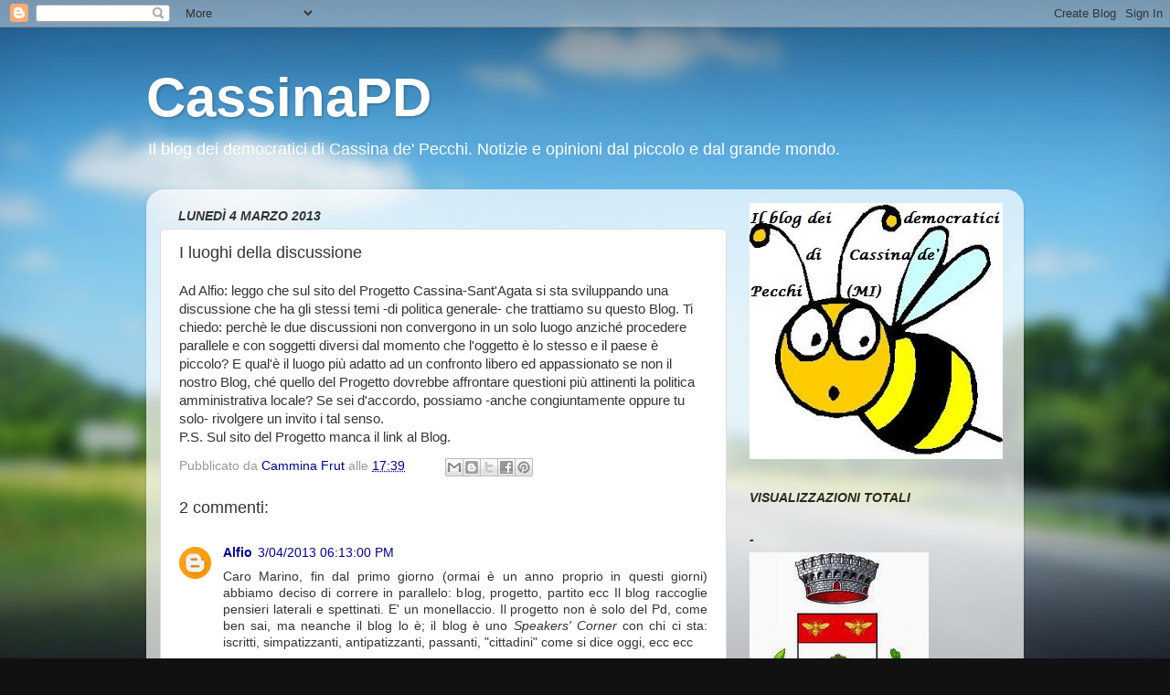

--- FILE ---
content_type: text/html; charset=UTF-8
request_url: https://cassinapd.blogspot.com/2013/03/i-luoghi-della-discussione-ad-alfio.html
body_size: 19173
content:
<!DOCTYPE html>
<html class='v2' dir='ltr' lang='it'>
<head>
<link href='https://www.blogger.com/static/v1/widgets/335934321-css_bundle_v2.css' rel='stylesheet' type='text/css'/>
<meta content='width=1100' name='viewport'/>
<meta content='text/html; charset=UTF-8' http-equiv='Content-Type'/>
<meta content='blogger' name='generator'/>
<link href='https://cassinapd.blogspot.com/favicon.ico' rel='icon' type='image/x-icon'/>
<link href='http://cassinapd.blogspot.com/2013/03/i-luoghi-della-discussione-ad-alfio.html' rel='canonical'/>
<link rel="alternate" type="application/atom+xml" title="CassinaPD - Atom" href="https://cassinapd.blogspot.com/feeds/posts/default" />
<link rel="alternate" type="application/rss+xml" title="CassinaPD - RSS" href="https://cassinapd.blogspot.com/feeds/posts/default?alt=rss" />
<link rel="service.post" type="application/atom+xml" title="CassinaPD - Atom" href="https://www.blogger.com/feeds/1061570662812040578/posts/default" />

<link rel="alternate" type="application/atom+xml" title="CassinaPD - Atom" href="https://cassinapd.blogspot.com/feeds/7738215483911892301/comments/default" />
<!--Can't find substitution for tag [blog.ieCssRetrofitLinks]-->
<meta content='http://cassinapd.blogspot.com/2013/03/i-luoghi-della-discussione-ad-alfio.html' property='og:url'/>
<meta content='I luoghi della discussione' property='og:title'/>
<meta content='CassinaPD Blog democratici  Cassina de&#39; Pecchi' property='og:description'/>
<title>CassinaPD: I luoghi della discussione</title>
<style id='page-skin-1' type='text/css'><!--
/*-----------------------------------------------
Blogger Template Style
Name:     Picture Window
Designer: Blogger
URL:      www.blogger.com
----------------------------------------------- */
/* Content
----------------------------------------------- */
body {
font: normal normal 15px Arial, Tahoma, Helvetica, FreeSans, sans-serif;
color: #333333;
background: #111111 url(//themes.googleusercontent.com/image?id=1OACCYOE0-eoTRTfsBuX1NMN9nz599ufI1Jh0CggPFA_sK80AGkIr8pLtYRpNUKPmwtEa) repeat-x fixed top center;
}
html body .region-inner {
min-width: 0;
max-width: 100%;
width: auto;
}
.content-outer {
font-size: 90%;
}
a:link {
text-decoration:none;
color: #000099;
}
a:visited {
text-decoration:none;
color: #6666cc;
}
a:hover {
text-decoration:underline;
color: #3244ff;
}
.content-outer {
background: transparent none repeat scroll top left;
-moz-border-radius: 0;
-webkit-border-radius: 0;
-goog-ms-border-radius: 0;
border-radius: 0;
-moz-box-shadow: 0 0 0 rgba(0, 0, 0, .15);
-webkit-box-shadow: 0 0 0 rgba(0, 0, 0, .15);
-goog-ms-box-shadow: 0 0 0 rgba(0, 0, 0, .15);
box-shadow: 0 0 0 rgba(0, 0, 0, .15);
margin: 20px auto;
}
.content-inner {
padding: 0;
}
/* Header
----------------------------------------------- */
.header-outer {
background: transparent none repeat-x scroll top left;
_background-image: none;
color: #ffffff;
-moz-border-radius: 0;
-webkit-border-radius: 0;
-goog-ms-border-radius: 0;
border-radius: 0;
}
.Header img, .Header #header-inner {
-moz-border-radius: 0;
-webkit-border-radius: 0;
-goog-ms-border-radius: 0;
border-radius: 0;
}
.header-inner .Header .titlewrapper,
.header-inner .Header .descriptionwrapper {
padding-left: 0;
padding-right: 0;
}
.Header h1 {
font: normal bold 60px Arial, Tahoma, Helvetica, FreeSans, sans-serif;
text-shadow: 1px 1px 3px rgba(0, 0, 0, 0.3);
}
.Header h1 a {
color: #ffffff;
}
.Header .description {
font-size: 130%;
}
/* Tabs
----------------------------------------------- */
.tabs-inner {
margin: .5em 20px 0;
padding: 0;
}
.tabs-inner .section {
margin: 0;
}
.tabs-inner .widget ul {
padding: 0;
background: transparent none repeat scroll bottom;
-moz-border-radius: 0;
-webkit-border-radius: 0;
-goog-ms-border-radius: 0;
border-radius: 0;
}
.tabs-inner .widget li {
border: none;
}
.tabs-inner .widget li a {
display: inline-block;
padding: .5em 1em;
margin-right: .25em;
color: #ffffff;
font: normal normal 15px Arial, Tahoma, Helvetica, FreeSans, sans-serif;
-moz-border-radius: 10px 10px 0 0;
-webkit-border-top-left-radius: 10px;
-webkit-border-top-right-radius: 10px;
-goog-ms-border-radius: 10px 10px 0 0;
border-radius: 10px 10px 0 0;
background: transparent url(https://resources.blogblog.com/blogblog/data/1kt/transparent/black50.png) repeat scroll top left;
border-right: 1px solid transparent;
}
.tabs-inner .widget li:first-child a {
padding-left: 1.25em;
-moz-border-radius-topleft: 10px;
-moz-border-radius-bottomleft: 0;
-webkit-border-top-left-radius: 10px;
-webkit-border-bottom-left-radius: 0;
-goog-ms-border-top-left-radius: 10px;
-goog-ms-border-bottom-left-radius: 0;
border-top-left-radius: 10px;
border-bottom-left-radius: 0;
}
.tabs-inner .widget li.selected a,
.tabs-inner .widget li a:hover {
position: relative;
z-index: 1;
background: transparent url(https://resources.blogblog.com/blogblog/data/1kt/transparent/white80.png) repeat scroll bottom;
color: #000099;
-moz-box-shadow: 0 0 3px rgba(0, 0, 0, .15);
-webkit-box-shadow: 0 0 3px rgba(0, 0, 0, .15);
-goog-ms-box-shadow: 0 0 3px rgba(0, 0, 0, .15);
box-shadow: 0 0 3px rgba(0, 0, 0, .15);
}
/* Headings
----------------------------------------------- */
h2 {
font: italic bold 100% 'Trebuchet MS', Trebuchet, sans-serif;
text-transform: uppercase;
color: #2a2a1a;
margin: .5em 0;
}
/* Main
----------------------------------------------- */
.main-outer {
background: transparent url(https://resources.blogblog.com/blogblog/data/1kt/transparent/white80.png) repeat scroll top left;
-moz-border-radius: 20px 20px 0 0;
-webkit-border-top-left-radius: 20px;
-webkit-border-top-right-radius: 20px;
-webkit-border-bottom-left-radius: 0;
-webkit-border-bottom-right-radius: 0;
-goog-ms-border-radius: 20px 20px 0 0;
border-radius: 20px 20px 0 0;
-moz-box-shadow: 0 1px 3px rgba(0, 0, 0, .15);
-webkit-box-shadow: 0 1px 3px rgba(0, 0, 0, .15);
-goog-ms-box-shadow: 0 1px 3px rgba(0, 0, 0, .15);
box-shadow: 0 1px 3px rgba(0, 0, 0, .15);
}
.main-inner {
padding: 15px 20px 20px;
}
.main-inner .column-center-inner {
padding: 0 0;
}
.main-inner .column-left-inner {
padding-left: 0;
}
.main-inner .column-right-inner {
padding-right: 0;
}
/* Posts
----------------------------------------------- */
h3.post-title {
margin: 0;
font: normal normal 18px Arial, Tahoma, Helvetica, FreeSans, sans-serif;
}
.comments h4 {
margin: 1em 0 0;
font: normal normal 18px Arial, Tahoma, Helvetica, FreeSans, sans-serif;
}
.date-header span {
color: #333333;
}
.post-outer {
background-color: #ffffff;
border: solid 1px #dddddd;
-moz-border-radius: 5px;
-webkit-border-radius: 5px;
border-radius: 5px;
-goog-ms-border-radius: 5px;
padding: 15px 20px;
margin: 0 -20px 20px;
}
.post-body {
line-height: 1.4;
font-size: 110%;
position: relative;
}
.post-header {
margin: 0 0 1.5em;
color: #999999;
line-height: 1.6;
}
.post-footer {
margin: .5em 0 0;
color: #999999;
line-height: 1.6;
}
#blog-pager {
font-size: 140%
}
#comments .comment-author {
padding-top: 1.5em;
border-top: dashed 1px #ccc;
border-top: dashed 1px rgba(128, 128, 128, .5);
background-position: 0 1.5em;
}
#comments .comment-author:first-child {
padding-top: 0;
border-top: none;
}
.avatar-image-container {
margin: .2em 0 0;
}
/* Comments
----------------------------------------------- */
.comments .comments-content .icon.blog-author {
background-repeat: no-repeat;
background-image: url([data-uri]);
}
.comments .comments-content .loadmore a {
border-top: 1px solid #3244ff;
border-bottom: 1px solid #3244ff;
}
.comments .continue {
border-top: 2px solid #3244ff;
}
/* Widgets
----------------------------------------------- */
.widget ul, .widget #ArchiveList ul.flat {
padding: 0;
list-style: none;
}
.widget ul li, .widget #ArchiveList ul.flat li {
border-top: dashed 1px #ccc;
border-top: dashed 1px rgba(128, 128, 128, .5);
}
.widget ul li:first-child, .widget #ArchiveList ul.flat li:first-child {
border-top: none;
}
.widget .post-body ul {
list-style: disc;
}
.widget .post-body ul li {
border: none;
}
/* Footer
----------------------------------------------- */
.footer-outer {
color:#cccccc;
background: transparent url(https://resources.blogblog.com/blogblog/data/1kt/transparent/black50.png) repeat scroll top left;
-moz-border-radius: 0 0 20px 20px;
-webkit-border-top-left-radius: 0;
-webkit-border-top-right-radius: 0;
-webkit-border-bottom-left-radius: 20px;
-webkit-border-bottom-right-radius: 20px;
-goog-ms-border-radius: 0 0 20px 20px;
border-radius: 0 0 20px 20px;
-moz-box-shadow: 0 1px 3px rgba(0, 0, 0, .15);
-webkit-box-shadow: 0 1px 3px rgba(0, 0, 0, .15);
-goog-ms-box-shadow: 0 1px 3px rgba(0, 0, 0, .15);
box-shadow: 0 1px 3px rgba(0, 0, 0, .15);
}
.footer-inner {
padding: 10px 20px 20px;
}
.footer-outer a {
color: #98a1ee;
}
.footer-outer a:visited {
color: #7f77ee;
}
.footer-outer a:hover {
color: #3244ff;
}
.footer-outer .widget h2 {
color: #aaaaaa;
}
/* Mobile
----------------------------------------------- */
html body.mobile {
height: auto;
}
html body.mobile {
min-height: 480px;
background-size: 100% auto;
}
.mobile .body-fauxcolumn-outer {
background: transparent none repeat scroll top left;
}
html .mobile .mobile-date-outer, html .mobile .blog-pager {
border-bottom: none;
background: transparent url(https://resources.blogblog.com/blogblog/data/1kt/transparent/white80.png) repeat scroll top left;
margin-bottom: 10px;
}
.mobile .date-outer {
background: transparent url(https://resources.blogblog.com/blogblog/data/1kt/transparent/white80.png) repeat scroll top left;
}
.mobile .header-outer, .mobile .main-outer,
.mobile .post-outer, .mobile .footer-outer {
-moz-border-radius: 0;
-webkit-border-radius: 0;
-goog-ms-border-radius: 0;
border-radius: 0;
}
.mobile .content-outer,
.mobile .main-outer,
.mobile .post-outer {
background: inherit;
border: none;
}
.mobile .content-outer {
font-size: 100%;
}
.mobile-link-button {
background-color: #000099;
}
.mobile-link-button a:link, .mobile-link-button a:visited {
color: #ffffff;
}
.mobile-index-contents {
color: #333333;
}
.mobile .tabs-inner .PageList .widget-content {
background: transparent url(https://resources.blogblog.com/blogblog/data/1kt/transparent/white80.png) repeat scroll bottom;
color: #000099;
}
.mobile .tabs-inner .PageList .widget-content .pagelist-arrow {
border-left: 1px solid transparent;
}

--></style>
<style id='template-skin-1' type='text/css'><!--
body {
min-width: 960px;
}
.content-outer, .content-fauxcolumn-outer, .region-inner {
min-width: 960px;
max-width: 960px;
_width: 960px;
}
.main-inner .columns {
padding-left: 0;
padding-right: 310px;
}
.main-inner .fauxcolumn-center-outer {
left: 0;
right: 310px;
/* IE6 does not respect left and right together */
_width: expression(this.parentNode.offsetWidth -
parseInt("0") -
parseInt("310px") + 'px');
}
.main-inner .fauxcolumn-left-outer {
width: 0;
}
.main-inner .fauxcolumn-right-outer {
width: 310px;
}
.main-inner .column-left-outer {
width: 0;
right: 100%;
margin-left: -0;
}
.main-inner .column-right-outer {
width: 310px;
margin-right: -310px;
}
#layout {
min-width: 0;
}
#layout .content-outer {
min-width: 0;
width: 800px;
}
#layout .region-inner {
min-width: 0;
width: auto;
}
body#layout div.add_widget {
padding: 8px;
}
body#layout div.add_widget a {
margin-left: 32px;
}
--></style>
<style>
    body {background-image:url(\/\/themes.googleusercontent.com\/image?id=1OACCYOE0-eoTRTfsBuX1NMN9nz599ufI1Jh0CggPFA_sK80AGkIr8pLtYRpNUKPmwtEa);}
    
@media (max-width: 200px) { body {background-image:url(\/\/themes.googleusercontent.com\/image?id=1OACCYOE0-eoTRTfsBuX1NMN9nz599ufI1Jh0CggPFA_sK80AGkIr8pLtYRpNUKPmwtEa&options=w200);}}
@media (max-width: 400px) and (min-width: 201px) { body {background-image:url(\/\/themes.googleusercontent.com\/image?id=1OACCYOE0-eoTRTfsBuX1NMN9nz599ufI1Jh0CggPFA_sK80AGkIr8pLtYRpNUKPmwtEa&options=w400);}}
@media (max-width: 800px) and (min-width: 401px) { body {background-image:url(\/\/themes.googleusercontent.com\/image?id=1OACCYOE0-eoTRTfsBuX1NMN9nz599ufI1Jh0CggPFA_sK80AGkIr8pLtYRpNUKPmwtEa&options=w800);}}
@media (max-width: 1200px) and (min-width: 801px) { body {background-image:url(\/\/themes.googleusercontent.com\/image?id=1OACCYOE0-eoTRTfsBuX1NMN9nz599ufI1Jh0CggPFA_sK80AGkIr8pLtYRpNUKPmwtEa&options=w1200);}}
/* Last tag covers anything over one higher than the previous max-size cap. */
@media (min-width: 1201px) { body {background-image:url(\/\/themes.googleusercontent.com\/image?id=1OACCYOE0-eoTRTfsBuX1NMN9nz599ufI1Jh0CggPFA_sK80AGkIr8pLtYRpNUKPmwtEa&options=w1600);}}
  </style>
<link href='https://www.blogger.com/dyn-css/authorization.css?targetBlogID=1061570662812040578&amp;zx=b266082e-4cd4-4cfd-8ca0-c0c9add93d40' media='none' onload='if(media!=&#39;all&#39;)media=&#39;all&#39;' rel='stylesheet'/><noscript><link href='https://www.blogger.com/dyn-css/authorization.css?targetBlogID=1061570662812040578&amp;zx=b266082e-4cd4-4cfd-8ca0-c0c9add93d40' rel='stylesheet'/></noscript>
<meta name='google-adsense-platform-account' content='ca-host-pub-1556223355139109'/>
<meta name='google-adsense-platform-domain' content='blogspot.com'/>

<!-- data-ad-client=ca-pub-0075679101526255 -->

</head>
<body class='loading variant-open'>
<div class='navbar section' id='navbar' name='Navbar'><div class='widget Navbar' data-version='1' id='Navbar1'><script type="text/javascript">
    function setAttributeOnload(object, attribute, val) {
      if(window.addEventListener) {
        window.addEventListener('load',
          function(){ object[attribute] = val; }, false);
      } else {
        window.attachEvent('onload', function(){ object[attribute] = val; });
      }
    }
  </script>
<div id="navbar-iframe-container"></div>
<script type="text/javascript" src="https://apis.google.com/js/platform.js"></script>
<script type="text/javascript">
      gapi.load("gapi.iframes:gapi.iframes.style.bubble", function() {
        if (gapi.iframes && gapi.iframes.getContext) {
          gapi.iframes.getContext().openChild({
              url: 'https://www.blogger.com/navbar/1061570662812040578?po\x3d7738215483911892301\x26origin\x3dhttps://cassinapd.blogspot.com',
              where: document.getElementById("navbar-iframe-container"),
              id: "navbar-iframe"
          });
        }
      });
    </script><script type="text/javascript">
(function() {
var script = document.createElement('script');
script.type = 'text/javascript';
script.src = '//pagead2.googlesyndication.com/pagead/js/google_top_exp.js';
var head = document.getElementsByTagName('head')[0];
if (head) {
head.appendChild(script);
}})();
</script>
</div></div>
<div class='body-fauxcolumns'>
<div class='fauxcolumn-outer body-fauxcolumn-outer'>
<div class='cap-top'>
<div class='cap-left'></div>
<div class='cap-right'></div>
</div>
<div class='fauxborder-left'>
<div class='fauxborder-right'></div>
<div class='fauxcolumn-inner'>
</div>
</div>
<div class='cap-bottom'>
<div class='cap-left'></div>
<div class='cap-right'></div>
</div>
</div>
</div>
<div class='content'>
<div class='content-fauxcolumns'>
<div class='fauxcolumn-outer content-fauxcolumn-outer'>
<div class='cap-top'>
<div class='cap-left'></div>
<div class='cap-right'></div>
</div>
<div class='fauxborder-left'>
<div class='fauxborder-right'></div>
<div class='fauxcolumn-inner'>
</div>
</div>
<div class='cap-bottom'>
<div class='cap-left'></div>
<div class='cap-right'></div>
</div>
</div>
</div>
<div class='content-outer'>
<div class='content-cap-top cap-top'>
<div class='cap-left'></div>
<div class='cap-right'></div>
</div>
<div class='fauxborder-left content-fauxborder-left'>
<div class='fauxborder-right content-fauxborder-right'></div>
<div class='content-inner'>
<header>
<div class='header-outer'>
<div class='header-cap-top cap-top'>
<div class='cap-left'></div>
<div class='cap-right'></div>
</div>
<div class='fauxborder-left header-fauxborder-left'>
<div class='fauxborder-right header-fauxborder-right'></div>
<div class='region-inner header-inner'>
<div class='header section' id='header' name='Intestazione'><div class='widget Header' data-version='1' id='Header1'>
<div id='header-inner'>
<div class='titlewrapper'>
<h1 class='title'>
<a href='https://cassinapd.blogspot.com/'>
CassinaPD
</a>
</h1>
</div>
<div class='descriptionwrapper'>
<p class='description'><span>Il blog dei democratici di Cassina de' Pecchi.
Notizie e opinioni dal piccolo e dal grande mondo.</span></p>
</div>
</div>
</div></div>
</div>
</div>
<div class='header-cap-bottom cap-bottom'>
<div class='cap-left'></div>
<div class='cap-right'></div>
</div>
</div>
</header>
<div class='tabs-outer'>
<div class='tabs-cap-top cap-top'>
<div class='cap-left'></div>
<div class='cap-right'></div>
</div>
<div class='fauxborder-left tabs-fauxborder-left'>
<div class='fauxborder-right tabs-fauxborder-right'></div>
<div class='region-inner tabs-inner'>
<div class='tabs no-items section' id='crosscol' name='Multi-colonne'></div>
<div class='tabs no-items section' id='crosscol-overflow' name='Cross-Column 2'></div>
</div>
</div>
<div class='tabs-cap-bottom cap-bottom'>
<div class='cap-left'></div>
<div class='cap-right'></div>
</div>
</div>
<div class='main-outer'>
<div class='main-cap-top cap-top'>
<div class='cap-left'></div>
<div class='cap-right'></div>
</div>
<div class='fauxborder-left main-fauxborder-left'>
<div class='fauxborder-right main-fauxborder-right'></div>
<div class='region-inner main-inner'>
<div class='columns fauxcolumns'>
<div class='fauxcolumn-outer fauxcolumn-center-outer'>
<div class='cap-top'>
<div class='cap-left'></div>
<div class='cap-right'></div>
</div>
<div class='fauxborder-left'>
<div class='fauxborder-right'></div>
<div class='fauxcolumn-inner'>
</div>
</div>
<div class='cap-bottom'>
<div class='cap-left'></div>
<div class='cap-right'></div>
</div>
</div>
<div class='fauxcolumn-outer fauxcolumn-left-outer'>
<div class='cap-top'>
<div class='cap-left'></div>
<div class='cap-right'></div>
</div>
<div class='fauxborder-left'>
<div class='fauxborder-right'></div>
<div class='fauxcolumn-inner'>
</div>
</div>
<div class='cap-bottom'>
<div class='cap-left'></div>
<div class='cap-right'></div>
</div>
</div>
<div class='fauxcolumn-outer fauxcolumn-right-outer'>
<div class='cap-top'>
<div class='cap-left'></div>
<div class='cap-right'></div>
</div>
<div class='fauxborder-left'>
<div class='fauxborder-right'></div>
<div class='fauxcolumn-inner'>
</div>
</div>
<div class='cap-bottom'>
<div class='cap-left'></div>
<div class='cap-right'></div>
</div>
</div>
<!-- corrects IE6 width calculation -->
<div class='columns-inner'>
<div class='column-center-outer'>
<div class='column-center-inner'>
<div class='main section' id='main' name='Principale'><div class='widget Blog' data-version='1' id='Blog1'>
<div class='blog-posts hfeed'>

          <div class="date-outer">
        
<h2 class='date-header'><span>lunedì 4 marzo 2013</span></h2>

          <div class="date-posts">
        
<div class='post-outer'>
<div class='post hentry uncustomized-post-template' itemprop='blogPost' itemscope='itemscope' itemtype='http://schema.org/BlogPosting'>
<meta content='1061570662812040578' itemprop='blogId'/>
<meta content='7738215483911892301' itemprop='postId'/>
<a name='7738215483911892301'></a>
<h3 class='post-title entry-title' itemprop='name'>
I luoghi della discussione
</h3>
<div class='post-header'>
<div class='post-header-line-1'></div>
</div>
<div class='post-body entry-content' id='post-body-7738215483911892301' itemprop='description articleBody'>
Ad Alfio: leggo che sul sito del Progetto Cassina-Sant'Agata si sta sviluppando una discussione che ha gli stessi temi -di politica generale- che trattiamo su questo Blog. Ti chiedo: perchè le due discussioni non convergono in un solo luogo anziché procedere parallele e con soggetti diversi dal momento che l'oggetto è lo stesso e il paese è piccolo? E qual'è il luogo più adatto ad un confronto libero ed appassionato se non il nostro Blog, ché quello del Progetto dovrebbe affrontare questioni più attinenti la politica amministrativa locale? Se sei d'accordo, possiamo -anche congiuntamente oppure tu solo- rivolgere un invito i tal senso.<br />
P.S. Sul sito del Progetto manca il link al Blog.&nbsp; 
<div style='clear: both;'></div>
</div>
<div class='post-footer'>
<div class='post-footer-line post-footer-line-1'>
<span class='post-author vcard'>
Pubblicato da
<span class='fn' itemprop='author' itemscope='itemscope' itemtype='http://schema.org/Person'>
<meta content='https://www.blogger.com/profile/09722454977456379355' itemprop='url'/>
<a class='g-profile' href='https://www.blogger.com/profile/09722454977456379355' rel='author' title='author profile'>
<span itemprop='name'>Cammina Frut</span>
</a>
</span>
</span>
<span class='post-timestamp'>
alle
<meta content='http://cassinapd.blogspot.com/2013/03/i-luoghi-della-discussione-ad-alfio.html' itemprop='url'/>
<a class='timestamp-link' href='https://cassinapd.blogspot.com/2013/03/i-luoghi-della-discussione-ad-alfio.html' rel='bookmark' title='permanent link'><abbr class='published' itemprop='datePublished' title='2013-03-04T17:39:00+01:00'>17:39</abbr></a>
</span>
<span class='post-comment-link'>
</span>
<span class='post-icons'>
<span class='item-control blog-admin pid-151552474'>
<a href='https://www.blogger.com/post-edit.g?blogID=1061570662812040578&postID=7738215483911892301&from=pencil' title='Modifica post'>
<img alt='' class='icon-action' height='18' src='https://resources.blogblog.com/img/icon18_edit_allbkg.gif' width='18'/>
</a>
</span>
</span>
<div class='post-share-buttons goog-inline-block'>
<a class='goog-inline-block share-button sb-email' href='https://www.blogger.com/share-post.g?blogID=1061570662812040578&postID=7738215483911892301&target=email' target='_blank' title='Invia tramite email'><span class='share-button-link-text'>Invia tramite email</span></a><a class='goog-inline-block share-button sb-blog' href='https://www.blogger.com/share-post.g?blogID=1061570662812040578&postID=7738215483911892301&target=blog' onclick='window.open(this.href, "_blank", "height=270,width=475"); return false;' target='_blank' title='Postalo sul blog'><span class='share-button-link-text'>Postalo sul blog</span></a><a class='goog-inline-block share-button sb-twitter' href='https://www.blogger.com/share-post.g?blogID=1061570662812040578&postID=7738215483911892301&target=twitter' target='_blank' title='Condividi su X'><span class='share-button-link-text'>Condividi su X</span></a><a class='goog-inline-block share-button sb-facebook' href='https://www.blogger.com/share-post.g?blogID=1061570662812040578&postID=7738215483911892301&target=facebook' onclick='window.open(this.href, "_blank", "height=430,width=640"); return false;' target='_blank' title='Condividi su Facebook'><span class='share-button-link-text'>Condividi su Facebook</span></a><a class='goog-inline-block share-button sb-pinterest' href='https://www.blogger.com/share-post.g?blogID=1061570662812040578&postID=7738215483911892301&target=pinterest' target='_blank' title='Condividi su Pinterest'><span class='share-button-link-text'>Condividi su Pinterest</span></a>
</div>
</div>
<div class='post-footer-line post-footer-line-2'>
<span class='post-labels'>
</span>
</div>
<div class='post-footer-line post-footer-line-3'>
<span class='post-location'>
</span>
</div>
</div>
</div>
<div class='comments' id='comments'>
<a name='comments'></a>
<h4>2 commenti:</h4>
<div class='comments-content'>
<script async='async' src='' type='text/javascript'></script>
<script type='text/javascript'>
    (function() {
      var items = null;
      var msgs = null;
      var config = {};

// <![CDATA[
      var cursor = null;
      if (items && items.length > 0) {
        cursor = parseInt(items[items.length - 1].timestamp) + 1;
      }

      var bodyFromEntry = function(entry) {
        var text = (entry &&
                    ((entry.content && entry.content.$t) ||
                     (entry.summary && entry.summary.$t))) ||
            '';
        if (entry && entry.gd$extendedProperty) {
          for (var k in entry.gd$extendedProperty) {
            if (entry.gd$extendedProperty[k].name == 'blogger.contentRemoved') {
              return '<span class="deleted-comment">' + text + '</span>';
            }
          }
        }
        return text;
      }

      var parse = function(data) {
        cursor = null;
        var comments = [];
        if (data && data.feed && data.feed.entry) {
          for (var i = 0, entry; entry = data.feed.entry[i]; i++) {
            var comment = {};
            // comment ID, parsed out of the original id format
            var id = /blog-(\d+).post-(\d+)/.exec(entry.id.$t);
            comment.id = id ? id[2] : null;
            comment.body = bodyFromEntry(entry);
            comment.timestamp = Date.parse(entry.published.$t) + '';
            if (entry.author && entry.author.constructor === Array) {
              var auth = entry.author[0];
              if (auth) {
                comment.author = {
                  name: (auth.name ? auth.name.$t : undefined),
                  profileUrl: (auth.uri ? auth.uri.$t : undefined),
                  avatarUrl: (auth.gd$image ? auth.gd$image.src : undefined)
                };
              }
            }
            if (entry.link) {
              if (entry.link[2]) {
                comment.link = comment.permalink = entry.link[2].href;
              }
              if (entry.link[3]) {
                var pid = /.*comments\/default\/(\d+)\?.*/.exec(entry.link[3].href);
                if (pid && pid[1]) {
                  comment.parentId = pid[1];
                }
              }
            }
            comment.deleteclass = 'item-control blog-admin';
            if (entry.gd$extendedProperty) {
              for (var k in entry.gd$extendedProperty) {
                if (entry.gd$extendedProperty[k].name == 'blogger.itemClass') {
                  comment.deleteclass += ' ' + entry.gd$extendedProperty[k].value;
                } else if (entry.gd$extendedProperty[k].name == 'blogger.displayTime') {
                  comment.displayTime = entry.gd$extendedProperty[k].value;
                }
              }
            }
            comments.push(comment);
          }
        }
        return comments;
      };

      var paginator = function(callback) {
        if (hasMore()) {
          var url = config.feed + '?alt=json&v=2&orderby=published&reverse=false&max-results=50';
          if (cursor) {
            url += '&published-min=' + new Date(cursor).toISOString();
          }
          window.bloggercomments = function(data) {
            var parsed = parse(data);
            cursor = parsed.length < 50 ? null
                : parseInt(parsed[parsed.length - 1].timestamp) + 1
            callback(parsed);
            window.bloggercomments = null;
          }
          url += '&callback=bloggercomments';
          var script = document.createElement('script');
          script.type = 'text/javascript';
          script.src = url;
          document.getElementsByTagName('head')[0].appendChild(script);
        }
      };
      var hasMore = function() {
        return !!cursor;
      };
      var getMeta = function(key, comment) {
        if ('iswriter' == key) {
          var matches = !!comment.author
              && comment.author.name == config.authorName
              && comment.author.profileUrl == config.authorUrl;
          return matches ? 'true' : '';
        } else if ('deletelink' == key) {
          return config.baseUri + '/comment/delete/'
               + config.blogId + '/' + comment.id;
        } else if ('deleteclass' == key) {
          return comment.deleteclass;
        }
        return '';
      };

      var replybox = null;
      var replyUrlParts = null;
      var replyParent = undefined;

      var onReply = function(commentId, domId) {
        if (replybox == null) {
          // lazily cache replybox, and adjust to suit this style:
          replybox = document.getElementById('comment-editor');
          if (replybox != null) {
            replybox.height = '250px';
            replybox.style.display = 'block';
            replyUrlParts = replybox.src.split('#');
          }
        }
        if (replybox && (commentId !== replyParent)) {
          replybox.src = '';
          document.getElementById(domId).insertBefore(replybox, null);
          replybox.src = replyUrlParts[0]
              + (commentId ? '&parentID=' + commentId : '')
              + '#' + replyUrlParts[1];
          replyParent = commentId;
        }
      };

      var hash = (window.location.hash || '#').substring(1);
      var startThread, targetComment;
      if (/^comment-form_/.test(hash)) {
        startThread = hash.substring('comment-form_'.length);
      } else if (/^c[0-9]+$/.test(hash)) {
        targetComment = hash.substring(1);
      }

      // Configure commenting API:
      var configJso = {
        'maxDepth': config.maxThreadDepth
      };
      var provider = {
        'id': config.postId,
        'data': items,
        'loadNext': paginator,
        'hasMore': hasMore,
        'getMeta': getMeta,
        'onReply': onReply,
        'rendered': true,
        'initComment': targetComment,
        'initReplyThread': startThread,
        'config': configJso,
        'messages': msgs
      };

      var render = function() {
        if (window.goog && window.goog.comments) {
          var holder = document.getElementById('comment-holder');
          window.goog.comments.render(holder, provider);
        }
      };

      // render now, or queue to render when library loads:
      if (window.goog && window.goog.comments) {
        render();
      } else {
        window.goog = window.goog || {};
        window.goog.comments = window.goog.comments || {};
        window.goog.comments.loadQueue = window.goog.comments.loadQueue || [];
        window.goog.comments.loadQueue.push(render);
      }
    })();
// ]]>
  </script>
<div id='comment-holder'>
<div class="comment-thread toplevel-thread"><ol id="top-ra"><li class="comment" id="c1819596711893290593"><div class="avatar-image-container"><img src="//www.blogger.com/img/blogger_logo_round_35.png" alt=""/></div><div class="comment-block"><div class="comment-header"><cite class="user"><a href="https://www.blogger.com/profile/06772728330010644115" rel="nofollow">Alfio</a></cite><span class="icon user "></span><span class="datetime secondary-text"><a rel="nofollow" href="https://cassinapd.blogspot.com/2013/03/i-luoghi-della-discussione-ad-alfio.html?showComment=1362417224264#c1819596711893290593">3/04/2013 06:13:00 PM</a></span></div><p class="comment-content">Caro Marino, fin dal primo giorno (ormai è un anno proprio in questi giorni) abbiamo deciso di correre in parallelo: blog, progetto, partito ecc Il blog raccoglie pensieri laterali e spettinati. E&#39; un monellaccio. Il progetto non è solo del Pd, come ben sai, ma neanche il blog lo è; il blog è uno <i>Speakers&#39; Corner</i> con chi ci sta: iscritti, simpatizzanti, antipatizzanti, passanti, &quot;cittadini&quot; come si dice oggi, ecc ecc</p><span class="comment-actions secondary-text"><a class="comment-reply" target="_self" data-comment-id="1819596711893290593">Rispondi</a><span class="item-control blog-admin blog-admin pid-1547244801"><a target="_self" href="https://www.blogger.com/comment/delete/1061570662812040578/1819596711893290593">Elimina</a></span></span></div><div class="comment-replies"><div id="c1819596711893290593-rt" class="comment-thread inline-thread hidden"><span class="thread-toggle thread-expanded"><span class="thread-arrow"></span><span class="thread-count"><a target="_self">Risposte</a></span></span><ol id="c1819596711893290593-ra" class="thread-chrome thread-expanded"><div></div><div id="c1819596711893290593-continue" class="continue"><a class="comment-reply" target="_self" data-comment-id="1819596711893290593">Rispondi</a></div></ol></div></div><div class="comment-replybox-single" id="c1819596711893290593-ce"></div></li><li class="comment" id="c6180903546273350430"><div class="avatar-image-container"><img src="//resources.blogblog.com/img/blank.gif" alt=""/></div><div class="comment-block"><div class="comment-header"><cite class="user">Marino</cite><span class="icon user "></span><span class="datetime secondary-text"><a rel="nofollow" href="https://cassinapd.blogspot.com/2013/03/i-luoghi-della-discussione-ad-alfio.html?showComment=1362421428513#c6180903546273350430">3/04/2013 07:23:00 PM</a></span></div><p class="comment-content">Beh, che il Progetto oggi non sia solo PD è una leggenda da sfatare. E lascialo dire a me, che -nonostante la smemoratezza e la rimozione interessata di molti e non solo del PD- ne sono stato tra i promotori più convinti. Il Progetto ha cominciato a perdere i pezzi nel periodo tra la fine della 2a giunta Mele e l&#39;inizio della giunta Ginzaglio. Oggi in Consiglio siedono all&#39;opposizione 4 gruppi che tutti insieme facevano il &#39;Progetto Cassina-Sant&#39;Agata&#39;, nome di cui ora si è appropriato con disinvoltura il solo PD. E questo fatto, se non viene rimosso -e chiarito-, avrà delle conseguenze pesanti sui tentativi di ricreare una lista comune per le prossime elezioni comunali. Comunque proverò a fare un tentativo sul sito del Progetto, anche se non sono gradito, visto il precedente del mio intervento censurato dall&#39;amministratore sulla Giornata del ricordo.</p><span class="comment-actions secondary-text"><a class="comment-reply" target="_self" data-comment-id="6180903546273350430">Rispondi</a><span class="item-control blog-admin blog-admin pid-390002201"><a target="_self" href="https://www.blogger.com/comment/delete/1061570662812040578/6180903546273350430">Elimina</a></span></span></div><div class="comment-replies"><div id="c6180903546273350430-rt" class="comment-thread inline-thread hidden"><span class="thread-toggle thread-expanded"><span class="thread-arrow"></span><span class="thread-count"><a target="_self">Risposte</a></span></span><ol id="c6180903546273350430-ra" class="thread-chrome thread-expanded"><div></div><div id="c6180903546273350430-continue" class="continue"><a class="comment-reply" target="_self" data-comment-id="6180903546273350430">Rispondi</a></div></ol></div></div><div class="comment-replybox-single" id="c6180903546273350430-ce"></div></li></ol><div id="top-continue" class="continue"><a class="comment-reply" target="_self">Aggiungi commento</a></div><div class="comment-replybox-thread" id="top-ce"></div><div class="loadmore hidden" data-post-id="7738215483911892301"><a target="_self">Carica altro...</a></div></div>
</div>
</div>
<p class='comment-footer'>
<div class='comment-form'>
<a name='comment-form'></a>
<p>Questo blog non è moderato. Si raccomanda perciò un&#39;adozione civile di modi e di toni.</p>
<a href='https://www.blogger.com/comment/frame/1061570662812040578?po=7738215483911892301&hl=it&saa=85391&origin=https://cassinapd.blogspot.com' id='comment-editor-src'></a>
<iframe allowtransparency='true' class='blogger-iframe-colorize blogger-comment-from-post' frameborder='0' height='410px' id='comment-editor' name='comment-editor' src='' width='100%'></iframe>
<script src='https://www.blogger.com/static/v1/jsbin/2830521187-comment_from_post_iframe.js' type='text/javascript'></script>
<script type='text/javascript'>
      BLOG_CMT_createIframe('https://www.blogger.com/rpc_relay.html');
    </script>
</div>
</p>
<div id='backlinks-container'>
<div id='Blog1_backlinks-container'>
</div>
</div>
</div>
</div>

        </div></div>
      
</div>
<div class='blog-pager' id='blog-pager'>
<span id='blog-pager-newer-link'>
<a class='blog-pager-newer-link' href='https://cassinapd.blogspot.com/2013/03/come-si-forma-la-leadership-di-un.html' id='Blog1_blog-pager-newer-link' title='Post più recente'>Post più recente</a>
</span>
<span id='blog-pager-older-link'>
<a class='blog-pager-older-link' href='https://cassinapd.blogspot.com/2013/03/il-m5s-e-il-sessantotto.html' id='Blog1_blog-pager-older-link' title='Post più vecchio'>Post più vecchio</a>
</span>
<a class='home-link' href='https://cassinapd.blogspot.com/'>Home page</a>
</div>
<div class='clear'></div>
<div class='post-feeds'>
<div class='feed-links'>
Iscriviti a:
<a class='feed-link' href='https://cassinapd.blogspot.com/feeds/7738215483911892301/comments/default' target='_blank' type='application/atom+xml'>Commenti sul post (Atom)</a>
</div>
</div>
</div></div>
</div>
</div>
<div class='column-left-outer'>
<div class='column-left-inner'>
<aside>
</aside>
</div>
</div>
<div class='column-right-outer'>
<div class='column-right-inner'>
<aside>
<div class='sidebar section' id='sidebar-right-1'><div class='widget Image' data-version='1' id='Image3'>
<div class='widget-content'>
<img alt='' height='280' id='Image3_img' src='https://blogger.googleusercontent.com/img/b/R29vZ2xl/AVvXsEhA_WOiiIxlq3LADjLX6PHB9J4U0wembHuEoQOf3VBEn76buMNWhhR8xI9Tt0yh9clhohNP-mNk1Ddw6VqVCZcVsRTbBi17S8ZgoeILYT7EudgmiAMcmsnNsKBzoG_cVRcjsqEocjeJSA/s280/ape+%25281%2529.jpg' width='277'/>
<br/>
</div>
<div class='clear'></div>
</div><div class='widget Stats' data-version='1' id='Stats1'>
<h2>Visualizzazioni totali</h2>
<div class='widget-content'>
<div id='Stats1_content' style='display: none;'>
<span class='counter-wrapper graph-counter-wrapper' id='Stats1_totalCount'>
</span>
<div class='clear'></div>
</div>
</div>
</div><div class='widget Image' data-version='1' id='Image2'>
<h2>-</h2>
<div class='widget-content'>
<img alt='-' height='257' id='Image2_img' src='https://blogger.googleusercontent.com/img/b/R29vZ2xl/AVvXsEgKNFRk4gTPlKeiFSn9bDmTCG4-uyL8kX5CQg1jcvmTPNzjV0iv6hD61VbN9sR-FZzghmjp6_sLNP9E4l90dnIraoRM_X1t1m3UcpZNiDs0fIMx6azGgKQ6_1WHDG7VFacJLyTGCZPF-w/s265/gonfalone_cassina.jpg' width='196'/>
<br/>
<span class='caption'>Gonfalone del Comune di Cassina de'Pecchi (MI)</span>
</div>
<div class='clear'></div>
</div><div class='widget LinkList' data-version='1' id='LinkList2'>
<div class='widget-content'>
<ul>
<li><a href='http://www.partitodemocratico.it/'>Il sito del Partito Democratico</a></li>
</ul>
<div class='clear'></div>
</div>
</div><div class='widget LinkList' data-version='1' id='LinkList3'>
<div class='widget-content'>
<ul>
<li><a href='http://www.pdcassina.it/'>Il sito del PD Cassina</a></li>
</ul>
<div class='clear'></div>
</div>
</div><div class='widget LinkList' data-version='1' id='LinkList1'>
<div class='widget-content'>
<ul>
<li><a href='http://www.progettocassinasantagata.it/'>Il sito del progetto Cassina Sant'Agata</a></li>
</ul>
<div class='clear'></div>
</div>
</div><div class='widget Image' data-version='1' id='Image1'>
<h2>.</h2>
<div class='widget-content'>
<a href='https://www.facebook.com/cassinadomani/?ref=ts&fref=ts'>
<img alt='.' height='225' id='Image1_img' src='https://blogger.googleusercontent.com/img/b/R29vZ2xl/AVvXsEiATtT4sUsifsDBWUTWBektXOGyfFGkZmgaiX8YGQWu3F_A5JEyrk4Sd-vGi2eUbbRoC5ilVPUeaOezzsO17foLYAZm2Xtssbphdgz-N8Wh0KRRIWTRz8mEDG-m0yQ4JWunanEvFOFqLg/s1600/cassina_domani.jpg' width='225'/>
</a>
<br/>
<span class='caption'>Logo Cassina Domani</span>
</div>
<div class='clear'></div>
</div><div class='widget BlogArchive' data-version='1' id='BlogArchive1'>
<h2>Archivio blog</h2>
<div class='widget-content'>
<div id='ArchiveList'>
<div id='BlogArchive1_ArchiveList'>
<ul class='hierarchy'>
<li class='archivedate collapsed'>
<a class='toggle' href='javascript:void(0)'>
<span class='zippy'>

        &#9658;&#160;
      
</span>
</a>
<a class='post-count-link' href='https://cassinapd.blogspot.com/2017/'>
2017
</a>
<span class='post-count' dir='ltr'>(22)</span>
<ul class='hierarchy'>
<li class='archivedate collapsed'>
<a class='toggle' href='javascript:void(0)'>
<span class='zippy'>

        &#9658;&#160;
      
</span>
</a>
<a class='post-count-link' href='https://cassinapd.blogspot.com/2017/04/'>
aprile
</a>
<span class='post-count' dir='ltr'>(1)</span>
</li>
</ul>
<ul class='hierarchy'>
<li class='archivedate collapsed'>
<a class='toggle' href='javascript:void(0)'>
<span class='zippy'>

        &#9658;&#160;
      
</span>
</a>
<a class='post-count-link' href='https://cassinapd.blogspot.com/2017/03/'>
marzo
</a>
<span class='post-count' dir='ltr'>(7)</span>
</li>
</ul>
<ul class='hierarchy'>
<li class='archivedate collapsed'>
<a class='toggle' href='javascript:void(0)'>
<span class='zippy'>

        &#9658;&#160;
      
</span>
</a>
<a class='post-count-link' href='https://cassinapd.blogspot.com/2017/02/'>
febbraio
</a>
<span class='post-count' dir='ltr'>(13)</span>
</li>
</ul>
<ul class='hierarchy'>
<li class='archivedate collapsed'>
<a class='toggle' href='javascript:void(0)'>
<span class='zippy'>

        &#9658;&#160;
      
</span>
</a>
<a class='post-count-link' href='https://cassinapd.blogspot.com/2017/01/'>
gennaio
</a>
<span class='post-count' dir='ltr'>(1)</span>
</li>
</ul>
</li>
</ul>
<ul class='hierarchy'>
<li class='archivedate collapsed'>
<a class='toggle' href='javascript:void(0)'>
<span class='zippy'>

        &#9658;&#160;
      
</span>
</a>
<a class='post-count-link' href='https://cassinapd.blogspot.com/2016/'>
2016
</a>
<span class='post-count' dir='ltr'>(135)</span>
<ul class='hierarchy'>
<li class='archivedate collapsed'>
<a class='toggle' href='javascript:void(0)'>
<span class='zippy'>

        &#9658;&#160;
      
</span>
</a>
<a class='post-count-link' href='https://cassinapd.blogspot.com/2016/12/'>
dicembre
</a>
<span class='post-count' dir='ltr'>(7)</span>
</li>
</ul>
<ul class='hierarchy'>
<li class='archivedate collapsed'>
<a class='toggle' href='javascript:void(0)'>
<span class='zippy'>

        &#9658;&#160;
      
</span>
</a>
<a class='post-count-link' href='https://cassinapd.blogspot.com/2016/11/'>
novembre
</a>
<span class='post-count' dir='ltr'>(15)</span>
</li>
</ul>
<ul class='hierarchy'>
<li class='archivedate collapsed'>
<a class='toggle' href='javascript:void(0)'>
<span class='zippy'>

        &#9658;&#160;
      
</span>
</a>
<a class='post-count-link' href='https://cassinapd.blogspot.com/2016/10/'>
ottobre
</a>
<span class='post-count' dir='ltr'>(13)</span>
</li>
</ul>
<ul class='hierarchy'>
<li class='archivedate collapsed'>
<a class='toggle' href='javascript:void(0)'>
<span class='zippy'>

        &#9658;&#160;
      
</span>
</a>
<a class='post-count-link' href='https://cassinapd.blogspot.com/2016/09/'>
settembre
</a>
<span class='post-count' dir='ltr'>(13)</span>
</li>
</ul>
<ul class='hierarchy'>
<li class='archivedate collapsed'>
<a class='toggle' href='javascript:void(0)'>
<span class='zippy'>

        &#9658;&#160;
      
</span>
</a>
<a class='post-count-link' href='https://cassinapd.blogspot.com/2016/08/'>
agosto
</a>
<span class='post-count' dir='ltr'>(4)</span>
</li>
</ul>
<ul class='hierarchy'>
<li class='archivedate collapsed'>
<a class='toggle' href='javascript:void(0)'>
<span class='zippy'>

        &#9658;&#160;
      
</span>
</a>
<a class='post-count-link' href='https://cassinapd.blogspot.com/2016/07/'>
luglio
</a>
<span class='post-count' dir='ltr'>(11)</span>
</li>
</ul>
<ul class='hierarchy'>
<li class='archivedate collapsed'>
<a class='toggle' href='javascript:void(0)'>
<span class='zippy'>

        &#9658;&#160;
      
</span>
</a>
<a class='post-count-link' href='https://cassinapd.blogspot.com/2016/06/'>
giugno
</a>
<span class='post-count' dir='ltr'>(11)</span>
</li>
</ul>
<ul class='hierarchy'>
<li class='archivedate collapsed'>
<a class='toggle' href='javascript:void(0)'>
<span class='zippy'>

        &#9658;&#160;
      
</span>
</a>
<a class='post-count-link' href='https://cassinapd.blogspot.com/2016/05/'>
maggio
</a>
<span class='post-count' dir='ltr'>(18)</span>
</li>
</ul>
<ul class='hierarchy'>
<li class='archivedate collapsed'>
<a class='toggle' href='javascript:void(0)'>
<span class='zippy'>

        &#9658;&#160;
      
</span>
</a>
<a class='post-count-link' href='https://cassinapd.blogspot.com/2016/04/'>
aprile
</a>
<span class='post-count' dir='ltr'>(14)</span>
</li>
</ul>
<ul class='hierarchy'>
<li class='archivedate collapsed'>
<a class='toggle' href='javascript:void(0)'>
<span class='zippy'>

        &#9658;&#160;
      
</span>
</a>
<a class='post-count-link' href='https://cassinapd.blogspot.com/2016/03/'>
marzo
</a>
<span class='post-count' dir='ltr'>(12)</span>
</li>
</ul>
<ul class='hierarchy'>
<li class='archivedate collapsed'>
<a class='toggle' href='javascript:void(0)'>
<span class='zippy'>

        &#9658;&#160;
      
</span>
</a>
<a class='post-count-link' href='https://cassinapd.blogspot.com/2016/02/'>
febbraio
</a>
<span class='post-count' dir='ltr'>(7)</span>
</li>
</ul>
<ul class='hierarchy'>
<li class='archivedate collapsed'>
<a class='toggle' href='javascript:void(0)'>
<span class='zippy'>

        &#9658;&#160;
      
</span>
</a>
<a class='post-count-link' href='https://cassinapd.blogspot.com/2016/01/'>
gennaio
</a>
<span class='post-count' dir='ltr'>(10)</span>
</li>
</ul>
</li>
</ul>
<ul class='hierarchy'>
<li class='archivedate collapsed'>
<a class='toggle' href='javascript:void(0)'>
<span class='zippy'>

        &#9658;&#160;
      
</span>
</a>
<a class='post-count-link' href='https://cassinapd.blogspot.com/2015/'>
2015
</a>
<span class='post-count' dir='ltr'>(10)</span>
<ul class='hierarchy'>
<li class='archivedate collapsed'>
<a class='toggle' href='javascript:void(0)'>
<span class='zippy'>

        &#9658;&#160;
      
</span>
</a>
<a class='post-count-link' href='https://cassinapd.blogspot.com/2015/11/'>
novembre
</a>
<span class='post-count' dir='ltr'>(1)</span>
</li>
</ul>
<ul class='hierarchy'>
<li class='archivedate collapsed'>
<a class='toggle' href='javascript:void(0)'>
<span class='zippy'>

        &#9658;&#160;
      
</span>
</a>
<a class='post-count-link' href='https://cassinapd.blogspot.com/2015/10/'>
ottobre
</a>
<span class='post-count' dir='ltr'>(1)</span>
</li>
</ul>
<ul class='hierarchy'>
<li class='archivedate collapsed'>
<a class='toggle' href='javascript:void(0)'>
<span class='zippy'>

        &#9658;&#160;
      
</span>
</a>
<a class='post-count-link' href='https://cassinapd.blogspot.com/2015/06/'>
giugno
</a>
<span class='post-count' dir='ltr'>(1)</span>
</li>
</ul>
<ul class='hierarchy'>
<li class='archivedate collapsed'>
<a class='toggle' href='javascript:void(0)'>
<span class='zippy'>

        &#9658;&#160;
      
</span>
</a>
<a class='post-count-link' href='https://cassinapd.blogspot.com/2015/05/'>
maggio
</a>
<span class='post-count' dir='ltr'>(1)</span>
</li>
</ul>
<ul class='hierarchy'>
<li class='archivedate collapsed'>
<a class='toggle' href='javascript:void(0)'>
<span class='zippy'>

        &#9658;&#160;
      
</span>
</a>
<a class='post-count-link' href='https://cassinapd.blogspot.com/2015/04/'>
aprile
</a>
<span class='post-count' dir='ltr'>(1)</span>
</li>
</ul>
<ul class='hierarchy'>
<li class='archivedate collapsed'>
<a class='toggle' href='javascript:void(0)'>
<span class='zippy'>

        &#9658;&#160;
      
</span>
</a>
<a class='post-count-link' href='https://cassinapd.blogspot.com/2015/03/'>
marzo
</a>
<span class='post-count' dir='ltr'>(1)</span>
</li>
</ul>
<ul class='hierarchy'>
<li class='archivedate collapsed'>
<a class='toggle' href='javascript:void(0)'>
<span class='zippy'>

        &#9658;&#160;
      
</span>
</a>
<a class='post-count-link' href='https://cassinapd.blogspot.com/2015/02/'>
febbraio
</a>
<span class='post-count' dir='ltr'>(4)</span>
</li>
</ul>
</li>
</ul>
<ul class='hierarchy'>
<li class='archivedate collapsed'>
<a class='toggle' href='javascript:void(0)'>
<span class='zippy'>

        &#9658;&#160;
      
</span>
</a>
<a class='post-count-link' href='https://cassinapd.blogspot.com/2014/'>
2014
</a>
<span class='post-count' dir='ltr'>(92)</span>
<ul class='hierarchy'>
<li class='archivedate collapsed'>
<a class='toggle' href='javascript:void(0)'>
<span class='zippy'>

        &#9658;&#160;
      
</span>
</a>
<a class='post-count-link' href='https://cassinapd.blogspot.com/2014/12/'>
dicembre
</a>
<span class='post-count' dir='ltr'>(1)</span>
</li>
</ul>
<ul class='hierarchy'>
<li class='archivedate collapsed'>
<a class='toggle' href='javascript:void(0)'>
<span class='zippy'>

        &#9658;&#160;
      
</span>
</a>
<a class='post-count-link' href='https://cassinapd.blogspot.com/2014/11/'>
novembre
</a>
<span class='post-count' dir='ltr'>(1)</span>
</li>
</ul>
<ul class='hierarchy'>
<li class='archivedate collapsed'>
<a class='toggle' href='javascript:void(0)'>
<span class='zippy'>

        &#9658;&#160;
      
</span>
</a>
<a class='post-count-link' href='https://cassinapd.blogspot.com/2014/10/'>
ottobre
</a>
<span class='post-count' dir='ltr'>(3)</span>
</li>
</ul>
<ul class='hierarchy'>
<li class='archivedate collapsed'>
<a class='toggle' href='javascript:void(0)'>
<span class='zippy'>

        &#9658;&#160;
      
</span>
</a>
<a class='post-count-link' href='https://cassinapd.blogspot.com/2014/09/'>
settembre
</a>
<span class='post-count' dir='ltr'>(3)</span>
</li>
</ul>
<ul class='hierarchy'>
<li class='archivedate collapsed'>
<a class='toggle' href='javascript:void(0)'>
<span class='zippy'>

        &#9658;&#160;
      
</span>
</a>
<a class='post-count-link' href='https://cassinapd.blogspot.com/2014/07/'>
luglio
</a>
<span class='post-count' dir='ltr'>(4)</span>
</li>
</ul>
<ul class='hierarchy'>
<li class='archivedate collapsed'>
<a class='toggle' href='javascript:void(0)'>
<span class='zippy'>

        &#9658;&#160;
      
</span>
</a>
<a class='post-count-link' href='https://cassinapd.blogspot.com/2014/06/'>
giugno
</a>
<span class='post-count' dir='ltr'>(4)</span>
</li>
</ul>
<ul class='hierarchy'>
<li class='archivedate collapsed'>
<a class='toggle' href='javascript:void(0)'>
<span class='zippy'>

        &#9658;&#160;
      
</span>
</a>
<a class='post-count-link' href='https://cassinapd.blogspot.com/2014/05/'>
maggio
</a>
<span class='post-count' dir='ltr'>(9)</span>
</li>
</ul>
<ul class='hierarchy'>
<li class='archivedate collapsed'>
<a class='toggle' href='javascript:void(0)'>
<span class='zippy'>

        &#9658;&#160;
      
</span>
</a>
<a class='post-count-link' href='https://cassinapd.blogspot.com/2014/04/'>
aprile
</a>
<span class='post-count' dir='ltr'>(9)</span>
</li>
</ul>
<ul class='hierarchy'>
<li class='archivedate collapsed'>
<a class='toggle' href='javascript:void(0)'>
<span class='zippy'>

        &#9658;&#160;
      
</span>
</a>
<a class='post-count-link' href='https://cassinapd.blogspot.com/2014/03/'>
marzo
</a>
<span class='post-count' dir='ltr'>(11)</span>
</li>
</ul>
<ul class='hierarchy'>
<li class='archivedate collapsed'>
<a class='toggle' href='javascript:void(0)'>
<span class='zippy'>

        &#9658;&#160;
      
</span>
</a>
<a class='post-count-link' href='https://cassinapd.blogspot.com/2014/02/'>
febbraio
</a>
<span class='post-count' dir='ltr'>(21)</span>
</li>
</ul>
<ul class='hierarchy'>
<li class='archivedate collapsed'>
<a class='toggle' href='javascript:void(0)'>
<span class='zippy'>

        &#9658;&#160;
      
</span>
</a>
<a class='post-count-link' href='https://cassinapd.blogspot.com/2014/01/'>
gennaio
</a>
<span class='post-count' dir='ltr'>(26)</span>
</li>
</ul>
</li>
</ul>
<ul class='hierarchy'>
<li class='archivedate expanded'>
<a class='toggle' href='javascript:void(0)'>
<span class='zippy toggle-open'>

        &#9660;&#160;
      
</span>
</a>
<a class='post-count-link' href='https://cassinapd.blogspot.com/2013/'>
2013
</a>
<span class='post-count' dir='ltr'>(327)</span>
<ul class='hierarchy'>
<li class='archivedate collapsed'>
<a class='toggle' href='javascript:void(0)'>
<span class='zippy'>

        &#9658;&#160;
      
</span>
</a>
<a class='post-count-link' href='https://cassinapd.blogspot.com/2013/12/'>
dicembre
</a>
<span class='post-count' dir='ltr'>(30)</span>
</li>
</ul>
<ul class='hierarchy'>
<li class='archivedate collapsed'>
<a class='toggle' href='javascript:void(0)'>
<span class='zippy'>

        &#9658;&#160;
      
</span>
</a>
<a class='post-count-link' href='https://cassinapd.blogspot.com/2013/11/'>
novembre
</a>
<span class='post-count' dir='ltr'>(35)</span>
</li>
</ul>
<ul class='hierarchy'>
<li class='archivedate collapsed'>
<a class='toggle' href='javascript:void(0)'>
<span class='zippy'>

        &#9658;&#160;
      
</span>
</a>
<a class='post-count-link' href='https://cassinapd.blogspot.com/2013/10/'>
ottobre
</a>
<span class='post-count' dir='ltr'>(29)</span>
</li>
</ul>
<ul class='hierarchy'>
<li class='archivedate collapsed'>
<a class='toggle' href='javascript:void(0)'>
<span class='zippy'>

        &#9658;&#160;
      
</span>
</a>
<a class='post-count-link' href='https://cassinapd.blogspot.com/2013/09/'>
settembre
</a>
<span class='post-count' dir='ltr'>(27)</span>
</li>
</ul>
<ul class='hierarchy'>
<li class='archivedate collapsed'>
<a class='toggle' href='javascript:void(0)'>
<span class='zippy'>

        &#9658;&#160;
      
</span>
</a>
<a class='post-count-link' href='https://cassinapd.blogspot.com/2013/08/'>
agosto
</a>
<span class='post-count' dir='ltr'>(32)</span>
</li>
</ul>
<ul class='hierarchy'>
<li class='archivedate collapsed'>
<a class='toggle' href='javascript:void(0)'>
<span class='zippy'>

        &#9658;&#160;
      
</span>
</a>
<a class='post-count-link' href='https://cassinapd.blogspot.com/2013/07/'>
luglio
</a>
<span class='post-count' dir='ltr'>(13)</span>
</li>
</ul>
<ul class='hierarchy'>
<li class='archivedate collapsed'>
<a class='toggle' href='javascript:void(0)'>
<span class='zippy'>

        &#9658;&#160;
      
</span>
</a>
<a class='post-count-link' href='https://cassinapd.blogspot.com/2013/06/'>
giugno
</a>
<span class='post-count' dir='ltr'>(7)</span>
</li>
</ul>
<ul class='hierarchy'>
<li class='archivedate collapsed'>
<a class='toggle' href='javascript:void(0)'>
<span class='zippy'>

        &#9658;&#160;
      
</span>
</a>
<a class='post-count-link' href='https://cassinapd.blogspot.com/2013/05/'>
maggio
</a>
<span class='post-count' dir='ltr'>(12)</span>
</li>
</ul>
<ul class='hierarchy'>
<li class='archivedate collapsed'>
<a class='toggle' href='javascript:void(0)'>
<span class='zippy'>

        &#9658;&#160;
      
</span>
</a>
<a class='post-count-link' href='https://cassinapd.blogspot.com/2013/04/'>
aprile
</a>
<span class='post-count' dir='ltr'>(37)</span>
</li>
</ul>
<ul class='hierarchy'>
<li class='archivedate expanded'>
<a class='toggle' href='javascript:void(0)'>
<span class='zippy toggle-open'>

        &#9660;&#160;
      
</span>
</a>
<a class='post-count-link' href='https://cassinapd.blogspot.com/2013/03/'>
marzo
</a>
<span class='post-count' dir='ltr'>(43)</span>
<ul class='posts'>
<li><a href='https://cassinapd.blogspot.com/2013/03/cosa-stiamo-facendo-in-parlamento-da.html'>Cosa stiamo facendo in Parlamento - da Lia Quartap...</a></li>
<li><a href='https://cassinapd.blogspot.com/2013/03/lo-stato-nascente-del-movimento_28.html'>Lo stato nascente del moVimento</a></li>
<li><a href='https://cassinapd.blogspot.com/2013/03/almeno-proviamoci.html'>Almeno proviamoci</a></li>
<li><a href='https://cassinapd.blogspot.com/2013/03/il-crimi-dormiente.html'>Il Crimi dormiente</a></li>
<li><a href='https://cassinapd.blogspot.com/2013/03/agenda-iniziativa-25-marzo_24.html'>Agenda: iniziativa 25 marzo</a></li>
<li><a href='https://cassinapd.blogspot.com/2013/03/i-miti-regressivi-della-politica.html'>I miti regressivi della politica - religione</a></li>
<li><a href='https://cassinapd.blogspot.com/2013/03/travaglio-hai-stufato.html'>TRAVAGLIO, HAI STUFATO!</a></li>
<li><a href='https://cassinapd.blogspot.com/2013/03/pensiero-politico-di-gramsci-sui.html'>Pensiero politico di Gramsci sui demagoghi</a></li>
<li><a href='https://cassinapd.blogspot.com/2013/03/armageddon.html'>Armageddon!</a></li>
<li><a href='https://cassinapd.blogspot.com/2013/03/strategia-di-grillo.html'>Strategia di Grillo</a></li>
<li><a href='https://cassinapd.blogspot.com/2013/03/votiamo-i-grillini-sima.html'>Votiamo i grillini? Si&#8230;ma</a></li>
<li><a href='https://cassinapd.blogspot.com/2013/03/un-nuovo-progetto-per-cassina.html'>Un nuovo progetto per Cassina</a></li>
<li><a href='https://cassinapd.blogspot.com/2013/03/iniziativa-25-marzo.html'>Iniziativa 25 marzo</a></li>
<li><a href='https://cassinapd.blogspot.com/2013/03/un-buon-inizio.html'>Un buon inizio</a></li>
<li><a href='https://cassinapd.blogspot.com/2013/03/un-papa-per-esempio-in-fondo-lo.html'>Un Papa per esempio</a></li>
<li><a href='https://cassinapd.blogspot.com/2013/03/grillo-non-sbarrare-le-porte.html'>Grillo non sbarrare le porte</a></li>
<li><a href='https://cassinapd.blogspot.com/2013/03/meritocrazia-nel-mondo-recente-enellera.html'>MERITOCRAZIA nel mondo recente e nell&#8217;era preberlu...</a></li>
<li><a href='https://cassinapd.blogspot.com/2013/03/la-legge-e-uguale-per-tutti.html'>La legge è uguale per tutti?</a></li>
<li><a href='https://cassinapd.blogspot.com/2013/03/cosa-dimeno-onorevole-della-scenetta.html'>Gli onorevoli in tribunale</a></li>
<li><a href='https://cassinapd.blogspot.com/2013/03/cambiare-tutto-per-non-cambiare-nulla.html'>&#8220;Cambiare tutto per non cambiare nulla&#8221;!</a></li>
<li><a href='https://cassinapd.blogspot.com/2013/03/grillo-un-punto-di-snodo.html'>Grillo a un punto di snodo.</a></li>
<li><a href='https://cassinapd.blogspot.com/2013/03/deputati-pdl-davanti-al-palazzo-di.html'>Deputati Pdl davanti al Palazzo di Giustizia di Mi...</a></li>
<li><a href='https://cassinapd.blogspot.com/2013/03/annunciazione-annunciazione.html'>Annunciazione, annunciazione</a></li>
<li><a href='https://cassinapd.blogspot.com/2013/03/i-grillini-secondo-crozza_10.html'>I grillini secondo Crozza</a></li>
<li><a href='https://cassinapd.blogspot.com/2013/03/un-contadino-diventato-presidente.html'>Un &quot;Contadino&quot; diventato Presidente</a></li>
<li><a href='https://cassinapd.blogspot.com/2013/03/nulla-o-poco-di-nuovo-allorizzonte.html'>Nulla (o poco) di nuovo all&#39;orizzonte</a></li>
<li><a href='https://cassinapd.blogspot.com/2013/03/accerchiato-dalla-base-del-pd.html'>Accerchiato dalla base del Pd</a></li>
<li><a href='https://cassinapd.blogspot.com/2013/03/relazione-di-bersani-alla-direzione.html'>Relazione di Bersani alla Direzione Nazionale</a></li>
<li><a href='https://cassinapd.blogspot.com/2013/03/evviva-il-mid-cult.html'>Evviva il Mid-cult!</a></li>
<li><a href='https://cassinapd.blogspot.com/2013/03/mr-tafazzi-i-suppose.html'>Mr. Tafazzi, I suppose</a></li>
<li><a href='https://cassinapd.blogspot.com/2013/03/la-cultura-voyager.html'>La cultura-Voyager</a></li>
<li><a href='https://cassinapd.blogspot.com/2013/03/le-profezie-di-pasolini.html'>Le Profezie di Pasolini</a></li>
<li><a href='https://cassinapd.blogspot.com/2013/03/come-si-forma-la-leadership-di-un.html'>Come si forma la leadership di un moVimento?</a></li>
<li><a href='https://cassinapd.blogspot.com/2013/03/i-luoghi-della-discussione-ad-alfio.html'>I luoghi della discussione</a></li>
<li><a href='https://cassinapd.blogspot.com/2013/03/il-m5s-e-il-sessantotto.html'>Il M5S e il Sessantotto</a></li>
<li><a href='https://cassinapd.blogspot.com/2013/03/paradossi-grillo-convoca-gli-eletti-in.html'>Paradossi</a></li>
<li><a href='https://cassinapd.blogspot.com/2013/03/simone-weil-beppe-grillo-e-i-partiti.html'>Simone Weil, Beppe Grillo e i partiti</a></li>
<li><a href='https://cassinapd.blogspot.com/2013/03/delusione-e-rabbia.html'>Delusione e rabbia</a></li>
<li><a href='https://cassinapd.blogspot.com/2013/03/le-virtu-del-buon-politico.html'>Le virtù del buon politico</a></li>
<li><a href='https://cassinapd.blogspot.com/2013/03/tanto-tanto-tempo-faun-comico.html'>Tanto, tanto tempo fa... un comico....</a></li>
<li><a href='https://cassinapd.blogspot.com/2013/03/come-vanno-le-cose-parma.html'>Come vanno le cose  a Parma ?</a></li>
<li><a href='https://cassinapd.blogspot.com/2013/03/e-se-ci-fosse-stato-renzi-posto-di.html'>E se ci fosse stato Renzi al posto di Bersani?</a></li>
<li><a href='https://cassinapd.blogspot.com/2013/03/per-capire-volte-ritornano.html'>Assonanze (questo discorso l&#39;ho già sentito)</a></li>
</ul>
</li>
</ul>
<ul class='hierarchy'>
<li class='archivedate collapsed'>
<a class='toggle' href='javascript:void(0)'>
<span class='zippy'>

        &#9658;&#160;
      
</span>
</a>
<a class='post-count-link' href='https://cassinapd.blogspot.com/2013/02/'>
febbraio
</a>
<span class='post-count' dir='ltr'>(29)</span>
</li>
</ul>
<ul class='hierarchy'>
<li class='archivedate collapsed'>
<a class='toggle' href='javascript:void(0)'>
<span class='zippy'>

        &#9658;&#160;
      
</span>
</a>
<a class='post-count-link' href='https://cassinapd.blogspot.com/2013/01/'>
gennaio
</a>
<span class='post-count' dir='ltr'>(33)</span>
</li>
</ul>
</li>
</ul>
<ul class='hierarchy'>
<li class='archivedate collapsed'>
<a class='toggle' href='javascript:void(0)'>
<span class='zippy'>

        &#9658;&#160;
      
</span>
</a>
<a class='post-count-link' href='https://cassinapd.blogspot.com/2012/'>
2012
</a>
<span class='post-count' dir='ltr'>(264)</span>
<ul class='hierarchy'>
<li class='archivedate collapsed'>
<a class='toggle' href='javascript:void(0)'>
<span class='zippy'>

        &#9658;&#160;
      
</span>
</a>
<a class='post-count-link' href='https://cassinapd.blogspot.com/2012/12/'>
dicembre
</a>
<span class='post-count' dir='ltr'>(30)</span>
</li>
</ul>
<ul class='hierarchy'>
<li class='archivedate collapsed'>
<a class='toggle' href='javascript:void(0)'>
<span class='zippy'>

        &#9658;&#160;
      
</span>
</a>
<a class='post-count-link' href='https://cassinapd.blogspot.com/2012/11/'>
novembre
</a>
<span class='post-count' dir='ltr'>(32)</span>
</li>
</ul>
<ul class='hierarchy'>
<li class='archivedate collapsed'>
<a class='toggle' href='javascript:void(0)'>
<span class='zippy'>

        &#9658;&#160;
      
</span>
</a>
<a class='post-count-link' href='https://cassinapd.blogspot.com/2012/10/'>
ottobre
</a>
<span class='post-count' dir='ltr'>(35)</span>
</li>
</ul>
<ul class='hierarchy'>
<li class='archivedate collapsed'>
<a class='toggle' href='javascript:void(0)'>
<span class='zippy'>

        &#9658;&#160;
      
</span>
</a>
<a class='post-count-link' href='https://cassinapd.blogspot.com/2012/09/'>
settembre
</a>
<span class='post-count' dir='ltr'>(34)</span>
</li>
</ul>
<ul class='hierarchy'>
<li class='archivedate collapsed'>
<a class='toggle' href='javascript:void(0)'>
<span class='zippy'>

        &#9658;&#160;
      
</span>
</a>
<a class='post-count-link' href='https://cassinapd.blogspot.com/2012/08/'>
agosto
</a>
<span class='post-count' dir='ltr'>(17)</span>
</li>
</ul>
<ul class='hierarchy'>
<li class='archivedate collapsed'>
<a class='toggle' href='javascript:void(0)'>
<span class='zippy'>

        &#9658;&#160;
      
</span>
</a>
<a class='post-count-link' href='https://cassinapd.blogspot.com/2012/07/'>
luglio
</a>
<span class='post-count' dir='ltr'>(12)</span>
</li>
</ul>
<ul class='hierarchy'>
<li class='archivedate collapsed'>
<a class='toggle' href='javascript:void(0)'>
<span class='zippy'>

        &#9658;&#160;
      
</span>
</a>
<a class='post-count-link' href='https://cassinapd.blogspot.com/2012/06/'>
giugno
</a>
<span class='post-count' dir='ltr'>(41)</span>
</li>
</ul>
<ul class='hierarchy'>
<li class='archivedate collapsed'>
<a class='toggle' href='javascript:void(0)'>
<span class='zippy'>

        &#9658;&#160;
      
</span>
</a>
<a class='post-count-link' href='https://cassinapd.blogspot.com/2012/05/'>
maggio
</a>
<span class='post-count' dir='ltr'>(52)</span>
</li>
</ul>
<ul class='hierarchy'>
<li class='archivedate collapsed'>
<a class='toggle' href='javascript:void(0)'>
<span class='zippy'>

        &#9658;&#160;
      
</span>
</a>
<a class='post-count-link' href='https://cassinapd.blogspot.com/2012/04/'>
aprile
</a>
<span class='post-count' dir='ltr'>(3)</span>
</li>
</ul>
<ul class='hierarchy'>
<li class='archivedate collapsed'>
<a class='toggle' href='javascript:void(0)'>
<span class='zippy'>

        &#9658;&#160;
      
</span>
</a>
<a class='post-count-link' href='https://cassinapd.blogspot.com/2012/03/'>
marzo
</a>
<span class='post-count' dir='ltr'>(8)</span>
</li>
</ul>
</li>
</ul>
</div>
</div>
<div class='clear'></div>
</div>
</div><div class='widget BlogSearch' data-version='1' id='BlogSearch1'>
<h2 class='title'>Cerca nel blog</h2>
<div class='widget-content'>
<div id='BlogSearch1_form'>
<form action='https://cassinapd.blogspot.com/search' class='gsc-search-box' target='_top'>
<table cellpadding='0' cellspacing='0' class='gsc-search-box'>
<tbody>
<tr>
<td class='gsc-input'>
<input autocomplete='off' class='gsc-input' name='q' size='10' title='search' type='text' value=''/>
</td>
<td class='gsc-search-button'>
<input class='gsc-search-button' title='search' type='submit' value='Cerca'/>
</td>
</tr>
</tbody>
</table>
</form>
</div>
</div>
<div class='clear'></div>
</div><div class='widget HTML' data-version='1' id='HTML1'>
<h2 class='title'>Commenti recenti</h2>
<div class='widget-content'>
<script style="text/javascript" src="//helplogger.googlecode.com/svn/trunk/recent comments widget.js"></script><script style=text/javascript >var a_rc=8;var m_rc=false;var n_rc=true;var o_rc=100;</script><script src="//cassinapd.blogspot.it/feeds/comments/default?alt=json-in-script&amp;callback=showrecentcomments"></script><span id=rcw-cr><a href=http://helplogger.blogspot.com/2012/03/recent-comments-widget-for-blogger.html>Recent Comments Widget</a></span><style type=text/css> .rcw-comments a {text-transform: capitalize;} .rcw-comments {border-bottom: 1px dotted; padding-top: 7px!important; padding-bottom: 7px!important;} #rcw-cr {font-family: Arial,Tahoma;font-size:9px;padding-top:7px;display:block;} </style>
</div>
<div class='clear'></div>
</div><div class='widget HTML' data-version='1' id='HTML3'>
<h2 class='title'>Post recenti</h2>
<div class='widget-content'>
<div id="hlrpsa">
<script src="//helplogger.googlecode.com/svn/trunk/recent-posts-with-snippets.js">
</script>
<script>
var numposts = 5;var showpostdate = false;var showpostsummary = true;var numchars = 100;var standardstyling = true;
</script>
<script src="//cassinapd.blogspot.it/feeds/posts/default?orderby=published&amp;alt=json-in-script&amp;callback=showrecentposts">
</script></div>
<div id="rpdr" style="font-family: arial, sans-serif; font-size: 9px;">
<a href="http://helplogger.blogspot.com/2012/04/recent-posts-widget-for-bloggerblogspot.html" target="_blank" title="Grab this Recent Posts Widget">Recent Posts Widget</a> by <a href="http://helplogger.blogspot.com" title="Recent Posts Widget">Helplogger</a></div>
<noscript>Your browser does not support JavaScript!</noscript>
<style type="text/css">
#rpdr {background: url(https://blogger.googleusercontent.com/img/b/R29vZ2xl/AVvXsEhTwdFUxqoiz769VADCZsmINWzjWgkJ_9KlWY78oJnkc7qEWHdS-X3i9K9cVg7G7hTNBcsA-xr3JUwvVFxYACD5YdLYkxapTFB5x0gNDw8lgoVSp8rnSjGxJpU7Gkj-45GrWiQOwfiaGiqf/s1600/blogger.png) 0px 0px no-repeat; padding: 1px 0px 0px 19px; height:14px; margin: 5px 0px 0px 0px;line-height:14px;}
#rpdr, #rpdr a {color:#808080;}
#hlrpsa { border-bottom:1px #cccccc dotted; margin-top:-10px; padding-bottom:10px;}
.hlrps a {font-weight:bold; }
.hlrpssumm {}
</style>
</div>
<div class='clear'></div>
</div></div>
<table border='0' cellpadding='0' cellspacing='0' class='section-columns columns-2'>
<tbody>
<tr>
<td class='first columns-cell'>
<div class='sidebar no-items section' id='sidebar-right-2-1'></div>
</td>
<td class='columns-cell'>
<div class='sidebar no-items section' id='sidebar-right-2-2'></div>
</td>
</tr>
</tbody>
</table>
<div class='sidebar section' id='sidebar-right-3'><div class='widget PopularPosts' data-version='1' id='PopularPosts1'>
<h2>Post più popolari</h2>
<div class='widget-content popular-posts'>
<ul>
<li>
<div class='item-content'>
<div class='item-thumbnail'>
<a href='https://cassinapd.blogspot.com/2014/03/blog-beppe-grillo-e-se-litalia-si.html' target='_blank'>
<img alt='' border='0' src='https://blogger.googleusercontent.com/img/b/R29vZ2xl/AVvXsEhqquUbGUWs-yXcL6QW0yaAtTOXd1IO2i3YXZEYhbZZFKFz1c4mqOCk2Bu7daMHcAc2E5mvLO9V_zkMlt33L_KuKPbgg8QQ1lzw5fKA5uUSLxUrs-tXP80WWafcqHxN1KgBInAebHGDWQ/w72-h72-p-k-no-nu/GRILLO-300x200.jpg'/>
</a>
</div>
<div class='item-title'><a href='https://cassinapd.blogspot.com/2014/03/blog-beppe-grillo-e-se-litalia-si.html'>Blog Beppe Grillo: "E se l'Italia si dividesse?</a></div>
<div class='item-snippet'>  Proporre il &quot;cupio dissolvi&quot; come soluzione finale è nelle corde di un analfabeta politico totale come questo tragico comico è. ...</div>
</div>
<div style='clear: both;'></div>
</li>
<li>
<div class='item-content'>
<div class='item-thumbnail'>
<a href='https://cassinapd.blogspot.com/2014/03/costruire-ildomani-nelmio-mestiere-di.html' target='_blank'>
<img alt='' border='0' src='https://blogger.googleusercontent.com/img/b/R29vZ2xl/AVvXsEi6L-p7tJpp0HABVClwyOH3RNKaVl28kx3qF6VRAp1Ased_5_9v8aIbwMbGbmQQpnnAF35A30qGyfC2MayydMxUiazTrax781ENos1yQCGIJs9QYwaJba70EPyW04DMkS-CZ6TRtjGxyQ/w72-h72-p-k-no-nu/novelli.jpg'/>
</a>
</div>
<div class='item-title'><a href='https://cassinapd.blogspot.com/2014/03/costruire-ildomani-nelmio-mestiere-di.html'>Costruire il Domani</a></div>
<div class='item-snippet'>Nel mio mestiere di insegnante, ai ragazzini labili nell&#8217;attenzione, lenti ad apprendere e privi di strumenti per partecipare&#160; alle lezioni,...</div>
</div>
<div style='clear: both;'></div>
</li>
<li>
<div class='item-content'>
<div class='item-title'><a href='https://cassinapd.blogspot.com/2014/03/a-proposito-di-primarie-e-di-metodi.html'>A proposito di primarie e di 'metodi'</a></div>
<div class='item-snippet'> Le primarie per il candidato sindaco del centrosinistra a Cassina de&#8217; Pecchi hanno avuto una partecipazione oltre le previsioni (1108 votan...</div>
</div>
<div style='clear: both;'></div>
</li>
<li>
<div class='item-content'>
<div class='item-thumbnail'>
<a href='https://cassinapd.blogspot.com/2012/06/la-madre-di-tutti-i-problemi.html' target='_blank'>
<img alt='' border='0' src='https://blogger.googleusercontent.com/img/b/R29vZ2xl/AVvXsEim46_s-hmTGaWWgD_jdIfqZli8T-x_CBh_v6rPKTju1OJYJbJOh-BeSq6gBLiaOMTKhHjIS7RV3-SiVVb0WpAakop5tMMFyA-QskA7Qxm4eCsPeIoU3B7LueBIhM0PVU2Y_4rZvWIjTw/w72-h72-p-k-no-nu/Franca_U.jpg'/>
</a>
</div>
<div class='item-title'><a href='https://cassinapd.blogspot.com/2012/06/la-madre-di-tutti-i-problemi.html'>La madre di tutti i problemi</a></div>
<div class='item-snippet'>    Quella della spartizione dei vertici, delle poltrone e giù fino agli ultimi strapuntini è la madre di tutti i problemi dei partiti. La q...</div>
</div>
<div style='clear: both;'></div>
</li>
<li>
<div class='item-content'>
<div class='item-thumbnail'>
<a href='https://cassinapd.blogspot.com/2013/01/massimiliano-verga-per-franco-bomprezzi.html' target='_blank'>
<img alt='' border='0' src='https://blogger.googleusercontent.com/img/b/R29vZ2xl/AVvXsEj7L-vl2cR44ytA95stTSh0fAwfi_CvbAzcRibQvZYPz_xrwWpWCtIVNb9_FR04WKqDR7mzgG6rL8RHtsZcUbC5cfrHlxv9ckoIpTH6es_psZuDKMdqSH336D3GybslASX8bM8csVtnIQ/w72-h72-p-k-no-nu/verga-Ziguli.jpg'/>
</a>
</div>
<div class='item-title'><a href='https://cassinapd.blogspot.com/2013/01/massimiliano-verga-per-franco-bomprezzi.html'>Massimiliano Verga per Franco Bomprezzi</a></div>
<div class='item-snippet'>Abbiamo ricevuto una email da &#160;Massimiliano Verga che riportiamo subito dopo.&#160;Massimiliano è l&#39;autore del libro &quot; Zigulì&quot; (nel...</div>
</div>
<div style='clear: both;'></div>
</li>
<li>
<div class='item-content'>
<div class='item-thumbnail'>
<a href='https://cassinapd.blogspot.com/2014/03/primarie-cassina-de-pecchi-votiamo.html' target='_blank'>
<img alt='' border='0' src='https://blogger.googleusercontent.com/img/b/R29vZ2xl/AVvXsEh1MQHT3LQkNKADv9dOOVfzFJE2KcXpd0IYOibsxaXk7SW9jlYOoCZb4b717ly-1aT7fRjWOT7syr6f3KkDfBASRcJFSlNtpLZ8qnMfJWTPAiJcyJEuMJNvBN-fxKcdl7jDpqUL4HkPQQ/w72-h72-p-k-no-nu/Marcello_manif.jpg'/>
</a>
</div>
<div class='item-title'><a href='https://cassinapd.blogspot.com/2014/03/primarie-cassina-de-pecchi-votiamo.html'>Primarie a Cassina de' Pecchi . Votiamo Marcello Novelli</a></div>
<div class='item-snippet'> Marcello Novelli, il nostro candidato sindaco       Ho ricevuto in quanto iscritto al Pd la seguente mail di Marcello Novelli. &#160;Con essa Ma...</div>
</div>
<div style='clear: both;'></div>
</li>
<li>
<div class='item-content'>
<div class='item-thumbnail'>
<a href='https://cassinapd.blogspot.com/2012/06/blog-post.html' target='_blank'>
<img alt='' border='0' src='https://lh3.googleusercontent.com/blogger_img_proxy/AEn0k_ttGkOn6swIYn1Irj4EBzzCrUkGfPdieaqDyjv0svdHPNFIvd2x69BUptLQN_yhcQUuVw0y97c23F3k_Hvv6uxI2MX_O24AK-ef=w72-h72-p-k-no-nu'/>
</a>
</div>
<div class='item-title'><a href='https://cassinapd.blogspot.com/2012/06/blog-post.html'>la storia delle cose</a></div>
<div class='item-snippet'>
</div>
</div>
<div style='clear: both;'></div>
</li>
<li>
<div class='item-content'>
<div class='item-thumbnail'>
<a href='https://cassinapd.blogspot.com/2014/03/giovedi-3-aprile-ore-2100-in-aula.html' target='_blank'>
<img alt='' border='0' src='https://blogger.googleusercontent.com/img/b/R29vZ2xl/AVvXsEgUNb_oiEkl3W-NC15B6KI5sTtQbr06aayEVLxIilustSSNKu9wtcvLwXGzrjJXVzajv0eMIKq9wsz4emA4nBYl4ZYsg3NV3Rb33vN9itPoMdtqnQNCE_UFvNOMIKL4ReCHvAtHwXPOn8k3/w72-h72-p-k-no-nu/unnamed.jpg'/>
</a>
</div>
<div class='item-title'><a href='https://cassinapd.blogspot.com/2014/03/giovedi-3-aprile-ore-2100-in-aula.html'>Giovedi 3 Aprile ore 21.00 in Aula Consiliare </a></div>
<div class='item-snippet'>
</div>
</div>
<div style='clear: both;'></div>
</li>
<li>
<div class='item-content'>
<div class='item-thumbnail'>
<a href='https://cassinapd.blogspot.com/2016/11/diario-di-bordo-perche-si.html' target='_blank'>
<img alt='' border='0' src='https://blogger.googleusercontent.com/img/b/R29vZ2xl/AVvXsEiRmvHzDRNlSUBKsS49TptuPz3WxO7btHc0IfolXiv6-mfc1nP9QYgYqnZwYq473V1ydeDBB1kpvLt_BxvkJfH46KX5ClxNY9nQWeZiLUCvZ8IcE_8UGMSOxOyi1R3hFX750cmqrWeUp5gK/w72-h72-p-k-no-nu/IoVotoS%25C3%25AC.manifesto.4.jpg'/>
</a>
</div>
<div class='item-title'><a href='https://cassinapd.blogspot.com/2016/11/diario-di-bordo-perche-si.html'>Diario di Bordo, Perchè #Si</a></div>
<div class='item-snippet'> - 8 giorni all&#39;appuntamento &#160; con il Referendum Costituzionale, &#160;la data del voto è ormai vicina.     E, in queste ultime ore di Campag...</div>
</div>
<div style='clear: both;'></div>
</li>
<li>
<div class='item-content'>
<div class='item-thumbnail'>
<a href='https://cassinapd.blogspot.com/2014/03/odio-la-casta.html' target='_blank'>
<img alt='' border='0' src='https://blogger.googleusercontent.com/img/b/R29vZ2xl/AVvXsEiIMMXKs-tG9DuWY7JgozUH6aV8IzAQSx869eNiAIsZAam83O-ElmZEe2Nou7dEuQCnLcpktQMMhwvxCn_JUcWPfxyKay-kJg9d4Wow_Cg-X5VZjIIUbFY_FYrYaDTb6GNwgy2ekHUhKa29/w72-h72-p-k-no-nu/okwdds.JPG'/>
</a>
</div>
<div class='item-title'><a href='https://cassinapd.blogspot.com/2014/03/odio-la-casta.html'>Odio la casta!</a></div>
<div class='item-snippet'> Dal blog Odiolacasta   Che bluff! Grillo concede ai deputati 5 stelle stipendio, rimborsi e vitalizi! PROTESTIAMO!!              clicca sul...</div>
</div>
<div style='clear: both;'></div>
</li>
</ul>
<div class='clear'></div>
</div>
</div><div class='widget HTML' data-version='1' id='HTML2'>
<h2 class='title'>Visitatori dall' 11 giugno 2012</h2>
<div class='widget-content'>
<!--************CODE GEOCLOCK************-->
<script type="text/javascript" src="//geoloc2.9cd47096ab1495d8d3b18667f6a52b9c.com/private/geoclock.js?compte=105994873996"></script>
<noscript>
<a href="http://www.geovisites.com/it/directory/attualita_giornali.php?compte=105994873996"  target="_blank"><img src="https://lh3.googleusercontent.com/blogger_img_proxy/AEn0k_ssM4O8ta6uPi3b3eFxVhmuSyPaxv9Si8ljUIHp3U6N7dg2_VyC19nJj4_SIpt3dmMC1hrFHHSOdV-qasZ2UiVNjVQd2aXvsuuC2CTvlcHjp_aclCoaWpSuNrzBmi46Y_pRDd3tNnJHTPYgUlidn2Ih22x_oZtYX6k9-rPJi-Q=s0-d" border="0" alt="giornali"></a>

<br />Please do not change this code for a perfect fonctionality of your counter
<a href="http://www.geovisites.com/it/directory/attualita_giornali.php">giornali</a>
</noscript>
<br /><a href="http://www.geovisite.com/it/">contatori internet</a>
<!--************END CODE GEOCLOCK************-->
</div>
<div class='clear'></div>
</div></div>
</aside>
</div>
</div>
</div>
<div style='clear: both'></div>
<!-- columns -->
</div>
<!-- main -->
</div>
</div>
<div class='main-cap-bottom cap-bottom'>
<div class='cap-left'></div>
<div class='cap-right'></div>
</div>
</div>
<footer>
<div class='footer-outer'>
<div class='footer-cap-top cap-top'>
<div class='cap-left'></div>
<div class='cap-right'></div>
</div>
<div class='fauxborder-left footer-fauxborder-left'>
<div class='fauxborder-right footer-fauxborder-right'></div>
<div class='region-inner footer-inner'>
<div class='foot no-items section' id='footer-1'></div>
<table border='0' cellpadding='0' cellspacing='0' class='section-columns columns-2'>
<tbody>
<tr>
<td class='first columns-cell'>
<div class='foot no-items section' id='footer-2-1'></div>
</td>
<td class='columns-cell'>
<div class='foot no-items section' id='footer-2-2'></div>
</td>
</tr>
</tbody>
</table>
<!-- outside of the include in order to lock Attribution widget -->
<div class='foot section' id='footer-3' name='Piè di pagina'><div class='widget Attribution' data-version='1' id='Attribution1'>
<div class='widget-content' style='text-align: center;'>
Tema Finestra immagine. Powered by <a href='https://www.blogger.com' target='_blank'>Blogger</a>.
</div>
<div class='clear'></div>
</div></div>
</div>
</div>
<div class='footer-cap-bottom cap-bottom'>
<div class='cap-left'></div>
<div class='cap-right'></div>
</div>
</div>
</footer>
<!-- content -->
</div>
</div>
<div class='content-cap-bottom cap-bottom'>
<div class='cap-left'></div>
<div class='cap-right'></div>
</div>
</div>
</div>
<script type='text/javascript'>
    window.setTimeout(function() {
        document.body.className = document.body.className.replace('loading', '');
      }, 10);
  </script>

<script type="text/javascript" src="https://www.blogger.com/static/v1/widgets/719476776-widgets.js"></script>
<script type='text/javascript'>
window['__wavt'] = 'AOuZoY4MU_u7NNHo3ZSEnXUZZWuOah6VMw:1769138523584';_WidgetManager._Init('//www.blogger.com/rearrange?blogID\x3d1061570662812040578','//cassinapd.blogspot.com/2013/03/i-luoghi-della-discussione-ad-alfio.html','1061570662812040578');
_WidgetManager._SetDataContext([{'name': 'blog', 'data': {'blogId': '1061570662812040578', 'title': 'CassinaPD', 'url': 'https://cassinapd.blogspot.com/2013/03/i-luoghi-della-discussione-ad-alfio.html', 'canonicalUrl': 'http://cassinapd.blogspot.com/2013/03/i-luoghi-della-discussione-ad-alfio.html', 'homepageUrl': 'https://cassinapd.blogspot.com/', 'searchUrl': 'https://cassinapd.blogspot.com/search', 'canonicalHomepageUrl': 'http://cassinapd.blogspot.com/', 'blogspotFaviconUrl': 'https://cassinapd.blogspot.com/favicon.ico', 'bloggerUrl': 'https://www.blogger.com', 'hasCustomDomain': false, 'httpsEnabled': true, 'enabledCommentProfileImages': true, 'gPlusViewType': 'FILTERED_POSTMOD', 'adultContent': false, 'analyticsAccountNumber': '', 'encoding': 'UTF-8', 'locale': 'it', 'localeUnderscoreDelimited': 'it', 'languageDirection': 'ltr', 'isPrivate': false, 'isMobile': false, 'isMobileRequest': false, 'mobileClass': '', 'isPrivateBlog': false, 'isDynamicViewsAvailable': true, 'feedLinks': '\x3clink rel\x3d\x22alternate\x22 type\x3d\x22application/atom+xml\x22 title\x3d\x22CassinaPD - Atom\x22 href\x3d\x22https://cassinapd.blogspot.com/feeds/posts/default\x22 /\x3e\n\x3clink rel\x3d\x22alternate\x22 type\x3d\x22application/rss+xml\x22 title\x3d\x22CassinaPD - RSS\x22 href\x3d\x22https://cassinapd.blogspot.com/feeds/posts/default?alt\x3drss\x22 /\x3e\n\x3clink rel\x3d\x22service.post\x22 type\x3d\x22application/atom+xml\x22 title\x3d\x22CassinaPD - Atom\x22 href\x3d\x22https://www.blogger.com/feeds/1061570662812040578/posts/default\x22 /\x3e\n\n\x3clink rel\x3d\x22alternate\x22 type\x3d\x22application/atom+xml\x22 title\x3d\x22CassinaPD - Atom\x22 href\x3d\x22https://cassinapd.blogspot.com/feeds/7738215483911892301/comments/default\x22 /\x3e\n', 'meTag': '', 'adsenseClientId': 'ca-pub-0075679101526255', 'adsenseHostId': 'ca-host-pub-1556223355139109', 'adsenseHasAds': false, 'adsenseAutoAds': false, 'boqCommentIframeForm': true, 'loginRedirectParam': '', 'isGoogleEverywhereLinkTooltipEnabled': true, 'view': '', 'dynamicViewsCommentsSrc': '//www.blogblog.com/dynamicviews/4224c15c4e7c9321/js/comments.js', 'dynamicViewsScriptSrc': '//www.blogblog.com/dynamicviews/00d9e3c56f0dbcee', 'plusOneApiSrc': 'https://apis.google.com/js/platform.js', 'disableGComments': true, 'interstitialAccepted': false, 'sharing': {'platforms': [{'name': 'Ottieni link', 'key': 'link', 'shareMessage': 'Ottieni link', 'target': ''}, {'name': 'Facebook', 'key': 'facebook', 'shareMessage': 'Condividi in Facebook', 'target': 'facebook'}, {'name': 'Postalo sul blog', 'key': 'blogThis', 'shareMessage': 'Postalo sul blog', 'target': 'blog'}, {'name': 'X', 'key': 'twitter', 'shareMessage': 'Condividi in X', 'target': 'twitter'}, {'name': 'Pinterest', 'key': 'pinterest', 'shareMessage': 'Condividi in Pinterest', 'target': 'pinterest'}, {'name': 'Email', 'key': 'email', 'shareMessage': 'Email', 'target': 'email'}], 'disableGooglePlus': true, 'googlePlusShareButtonWidth': 0, 'googlePlusBootstrap': '\x3cscript type\x3d\x22text/javascript\x22\x3ewindow.___gcfg \x3d {\x27lang\x27: \x27it\x27};\x3c/script\x3e'}, 'hasCustomJumpLinkMessage': false, 'jumpLinkMessage': 'Continua a leggere', 'pageType': 'item', 'postId': '7738215483911892301', 'pageName': 'I luoghi della discussione', 'pageTitle': 'CassinaPD: I luoghi della discussione', 'metaDescription': ''}}, {'name': 'features', 'data': {}}, {'name': 'messages', 'data': {'edit': 'Modifica', 'linkCopiedToClipboard': 'Link copiato negli appunti.', 'ok': 'OK', 'postLink': 'Link del post'}}, {'name': 'template', 'data': {'name': 'Picture Window', 'localizedName': 'Finestra immagine', 'isResponsive': false, 'isAlternateRendering': false, 'isCustom': false, 'variant': 'open', 'variantId': 'open'}}, {'name': 'view', 'data': {'classic': {'name': 'classic', 'url': '?view\x3dclassic'}, 'flipcard': {'name': 'flipcard', 'url': '?view\x3dflipcard'}, 'magazine': {'name': 'magazine', 'url': '?view\x3dmagazine'}, 'mosaic': {'name': 'mosaic', 'url': '?view\x3dmosaic'}, 'sidebar': {'name': 'sidebar', 'url': '?view\x3dsidebar'}, 'snapshot': {'name': 'snapshot', 'url': '?view\x3dsnapshot'}, 'timeslide': {'name': 'timeslide', 'url': '?view\x3dtimeslide'}, 'isMobile': false, 'title': 'I luoghi della discussione', 'description': 'CassinaPD Blog democratici  Cassina de\x27 Pecchi', 'url': 'https://cassinapd.blogspot.com/2013/03/i-luoghi-della-discussione-ad-alfio.html', 'type': 'item', 'isSingleItem': true, 'isMultipleItems': false, 'isError': false, 'isPage': false, 'isPost': true, 'isHomepage': false, 'isArchive': false, 'isLabelSearch': false, 'postId': 7738215483911892301}}]);
_WidgetManager._RegisterWidget('_NavbarView', new _WidgetInfo('Navbar1', 'navbar', document.getElementById('Navbar1'), {}, 'displayModeFull'));
_WidgetManager._RegisterWidget('_HeaderView', new _WidgetInfo('Header1', 'header', document.getElementById('Header1'), {}, 'displayModeFull'));
_WidgetManager._RegisterWidget('_BlogView', new _WidgetInfo('Blog1', 'main', document.getElementById('Blog1'), {'cmtInteractionsEnabled': false, 'lightboxEnabled': true, 'lightboxModuleUrl': 'https://www.blogger.com/static/v1/jsbin/1010699124-lbx__it.js', 'lightboxCssUrl': 'https://www.blogger.com/static/v1/v-css/828616780-lightbox_bundle.css'}, 'displayModeFull'));
_WidgetManager._RegisterWidget('_ImageView', new _WidgetInfo('Image3', 'sidebar-right-1', document.getElementById('Image3'), {'resize': false}, 'displayModeFull'));
_WidgetManager._RegisterWidget('_StatsView', new _WidgetInfo('Stats1', 'sidebar-right-1', document.getElementById('Stats1'), {'title': 'Visualizzazioni totali', 'showGraphicalCounter': true, 'showAnimatedCounter': true, 'showSparkline': false, 'statsUrl': '//cassinapd.blogspot.com/b/stats?style\x3dBLACK_TRANSPARENT\x26timeRange\x3dALL_TIME\x26token\x3dAPq4FmDbHJMhogMBcAZ_5CaDxc7Qx6ldBS6uoCY1Elo9uAvRJyVGKYzBUG1Hdi9LnbfJiFmBigrFpKgPpjgKux2AAMja1A9R5w'}, 'displayModeFull'));
_WidgetManager._RegisterWidget('_ImageView', new _WidgetInfo('Image2', 'sidebar-right-1', document.getElementById('Image2'), {'resize': true}, 'displayModeFull'));
_WidgetManager._RegisterWidget('_LinkListView', new _WidgetInfo('LinkList2', 'sidebar-right-1', document.getElementById('LinkList2'), {}, 'displayModeFull'));
_WidgetManager._RegisterWidget('_LinkListView', new _WidgetInfo('LinkList3', 'sidebar-right-1', document.getElementById('LinkList3'), {}, 'displayModeFull'));
_WidgetManager._RegisterWidget('_LinkListView', new _WidgetInfo('LinkList1', 'sidebar-right-1', document.getElementById('LinkList1'), {}, 'displayModeFull'));
_WidgetManager._RegisterWidget('_ImageView', new _WidgetInfo('Image1', 'sidebar-right-1', document.getElementById('Image1'), {'resize': false}, 'displayModeFull'));
_WidgetManager._RegisterWidget('_BlogArchiveView', new _WidgetInfo('BlogArchive1', 'sidebar-right-1', document.getElementById('BlogArchive1'), {'languageDirection': 'ltr', 'loadingMessage': 'Caricamento in corso\x26hellip;'}, 'displayModeFull'));
_WidgetManager._RegisterWidget('_BlogSearchView', new _WidgetInfo('BlogSearch1', 'sidebar-right-1', document.getElementById('BlogSearch1'), {}, 'displayModeFull'));
_WidgetManager._RegisterWidget('_HTMLView', new _WidgetInfo('HTML1', 'sidebar-right-1', document.getElementById('HTML1'), {}, 'displayModeFull'));
_WidgetManager._RegisterWidget('_HTMLView', new _WidgetInfo('HTML3', 'sidebar-right-1', document.getElementById('HTML3'), {}, 'displayModeFull'));
_WidgetManager._RegisterWidget('_PopularPostsView', new _WidgetInfo('PopularPosts1', 'sidebar-right-3', document.getElementById('PopularPosts1'), {}, 'displayModeFull'));
_WidgetManager._RegisterWidget('_HTMLView', new _WidgetInfo('HTML2', 'sidebar-right-3', document.getElementById('HTML2'), {}, 'displayModeFull'));
_WidgetManager._RegisterWidget('_AttributionView', new _WidgetInfo('Attribution1', 'footer-3', document.getElementById('Attribution1'), {}, 'displayModeFull'));
</script>
</body>
</html>